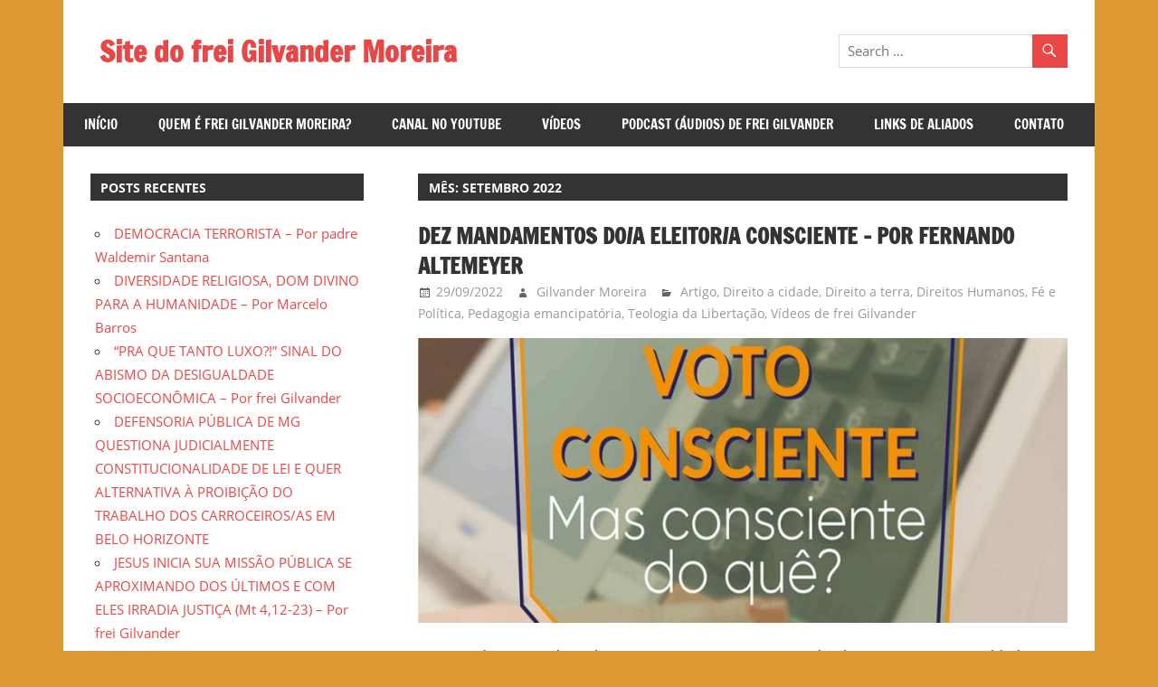

--- FILE ---
content_type: text/html; charset=UTF-8
request_url: http://gilvander.org.br/site/2022/09/
body_size: 113946
content:
<!DOCTYPE html>
<html lang="pt-BR">

<head>
<meta charset="UTF-8">
<meta name="viewport" content="width=device-width, initial-scale=1">
<link rel="profile" href="http://gmpg.org/xfn/11">
<link rel="pingback" href="http://gilvander.org.br/site/xmlrpc.php">

<title>setembro 2022 &#8211; Site do frei Gilvander Moreira</title>
<meta name='robots' content='max-image-preview:large' />
<link rel='dns-prefetch' href='//static.addtoany.com' />
<link rel='dns-prefetch' href='//s.w.org' />
<link rel="alternate" type="application/rss+xml" title="Feed para Site do frei Gilvander Moreira &raquo;" href="http://gilvander.org.br/site/feed/" />
<link rel="alternate" type="application/rss+xml" title="Feed de comentários para Site do frei Gilvander Moreira &raquo;" href="http://gilvander.org.br/site/comments/feed/" />
<script type="text/javascript">
window._wpemojiSettings = {"baseUrl":"https:\/\/s.w.org\/images\/core\/emoji\/13.1.0\/72x72\/","ext":".png","svgUrl":"https:\/\/s.w.org\/images\/core\/emoji\/13.1.0\/svg\/","svgExt":".svg","source":{"concatemoji":"http:\/\/gilvander.org.br\/site\/wp-includes\/js\/wp-emoji-release.min.js?ver=5.9.12"}};
/*! This file is auto-generated */
!function(e,a,t){var n,r,o,i=a.createElement("canvas"),p=i.getContext&&i.getContext("2d");function s(e,t){var a=String.fromCharCode;p.clearRect(0,0,i.width,i.height),p.fillText(a.apply(this,e),0,0);e=i.toDataURL();return p.clearRect(0,0,i.width,i.height),p.fillText(a.apply(this,t),0,0),e===i.toDataURL()}function c(e){var t=a.createElement("script");t.src=e,t.defer=t.type="text/javascript",a.getElementsByTagName("head")[0].appendChild(t)}for(o=Array("flag","emoji"),t.supports={everything:!0,everythingExceptFlag:!0},r=0;r<o.length;r++)t.supports[o[r]]=function(e){if(!p||!p.fillText)return!1;switch(p.textBaseline="top",p.font="600 32px Arial",e){case"flag":return s([127987,65039,8205,9895,65039],[127987,65039,8203,9895,65039])?!1:!s([55356,56826,55356,56819],[55356,56826,8203,55356,56819])&&!s([55356,57332,56128,56423,56128,56418,56128,56421,56128,56430,56128,56423,56128,56447],[55356,57332,8203,56128,56423,8203,56128,56418,8203,56128,56421,8203,56128,56430,8203,56128,56423,8203,56128,56447]);case"emoji":return!s([10084,65039,8205,55357,56613],[10084,65039,8203,55357,56613])}return!1}(o[r]),t.supports.everything=t.supports.everything&&t.supports[o[r]],"flag"!==o[r]&&(t.supports.everythingExceptFlag=t.supports.everythingExceptFlag&&t.supports[o[r]]);t.supports.everythingExceptFlag=t.supports.everythingExceptFlag&&!t.supports.flag,t.DOMReady=!1,t.readyCallback=function(){t.DOMReady=!0},t.supports.everything||(n=function(){t.readyCallback()},a.addEventListener?(a.addEventListener("DOMContentLoaded",n,!1),e.addEventListener("load",n,!1)):(e.attachEvent("onload",n),a.attachEvent("onreadystatechange",function(){"complete"===a.readyState&&t.readyCallback()})),(n=t.source||{}).concatemoji?c(n.concatemoji):n.wpemoji&&n.twemoji&&(c(n.twemoji),c(n.wpemoji)))}(window,document,window._wpemojiSettings);
</script>
<style type="text/css">
img.wp-smiley,
img.emoji {
	display: inline !important;
	border: none !important;
	box-shadow: none !important;
	height: 1em !important;
	width: 1em !important;
	margin: 0 0.07em !important;
	vertical-align: -0.1em !important;
	background: none !important;
	padding: 0 !important;
}
</style>
	<link rel='stylesheet' id='zeedynamic-custom-fonts-css'  href='http://gilvander.org.br/site/wp-content/themes/zeedynamic/assets/css/custom-fonts.css?ver=20180413' type='text/css' media='all' />
<link rel='stylesheet' id='wp-block-library-css'  href='http://gilvander.org.br/site/wp-includes/css/dist/block-library/style.min.css?ver=5.9.12' type='text/css' media='all' />
<style id='global-styles-inline-css' type='text/css'>
body{--wp--preset--color--black: #333333;--wp--preset--color--cyan-bluish-gray: #abb8c3;--wp--preset--color--white: #ffffff;--wp--preset--color--pale-pink: #f78da7;--wp--preset--color--vivid-red: #cf2e2e;--wp--preset--color--luminous-vivid-orange: #ff6900;--wp--preset--color--luminous-vivid-amber: #fcb900;--wp--preset--color--light-green-cyan: #7bdcb5;--wp--preset--color--vivid-green-cyan: #00d084;--wp--preset--color--pale-cyan-blue: #8ed1fc;--wp--preset--color--vivid-cyan-blue: #0693e3;--wp--preset--color--vivid-purple: #9b51e0;--wp--preset--color--primary: #e84747;--wp--preset--color--light-gray: #f0f0f0;--wp--preset--color--dark-gray: #777777;--wp--preset--gradient--vivid-cyan-blue-to-vivid-purple: linear-gradient(135deg,rgba(6,147,227,1) 0%,rgb(155,81,224) 100%);--wp--preset--gradient--light-green-cyan-to-vivid-green-cyan: linear-gradient(135deg,rgb(122,220,180) 0%,rgb(0,208,130) 100%);--wp--preset--gradient--luminous-vivid-amber-to-luminous-vivid-orange: linear-gradient(135deg,rgba(252,185,0,1) 0%,rgba(255,105,0,1) 100%);--wp--preset--gradient--luminous-vivid-orange-to-vivid-red: linear-gradient(135deg,rgba(255,105,0,1) 0%,rgb(207,46,46) 100%);--wp--preset--gradient--very-light-gray-to-cyan-bluish-gray: linear-gradient(135deg,rgb(238,238,238) 0%,rgb(169,184,195) 100%);--wp--preset--gradient--cool-to-warm-spectrum: linear-gradient(135deg,rgb(74,234,220) 0%,rgb(151,120,209) 20%,rgb(207,42,186) 40%,rgb(238,44,130) 60%,rgb(251,105,98) 80%,rgb(254,248,76) 100%);--wp--preset--gradient--blush-light-purple: linear-gradient(135deg,rgb(255,206,236) 0%,rgb(152,150,240) 100%);--wp--preset--gradient--blush-bordeaux: linear-gradient(135deg,rgb(254,205,165) 0%,rgb(254,45,45) 50%,rgb(107,0,62) 100%);--wp--preset--gradient--luminous-dusk: linear-gradient(135deg,rgb(255,203,112) 0%,rgb(199,81,192) 50%,rgb(65,88,208) 100%);--wp--preset--gradient--pale-ocean: linear-gradient(135deg,rgb(255,245,203) 0%,rgb(182,227,212) 50%,rgb(51,167,181) 100%);--wp--preset--gradient--electric-grass: linear-gradient(135deg,rgb(202,248,128) 0%,rgb(113,206,126) 100%);--wp--preset--gradient--midnight: linear-gradient(135deg,rgb(2,3,129) 0%,rgb(40,116,252) 100%);--wp--preset--duotone--dark-grayscale: url('#wp-duotone-dark-grayscale');--wp--preset--duotone--grayscale: url('#wp-duotone-grayscale');--wp--preset--duotone--purple-yellow: url('#wp-duotone-purple-yellow');--wp--preset--duotone--blue-red: url('#wp-duotone-blue-red');--wp--preset--duotone--midnight: url('#wp-duotone-midnight');--wp--preset--duotone--magenta-yellow: url('#wp-duotone-magenta-yellow');--wp--preset--duotone--purple-green: url('#wp-duotone-purple-green');--wp--preset--duotone--blue-orange: url('#wp-duotone-blue-orange');--wp--preset--font-size--small: 13px;--wp--preset--font-size--medium: 20px;--wp--preset--font-size--large: 36px;--wp--preset--font-size--x-large: 42px;}.has-black-color{color: var(--wp--preset--color--black) !important;}.has-cyan-bluish-gray-color{color: var(--wp--preset--color--cyan-bluish-gray) !important;}.has-white-color{color: var(--wp--preset--color--white) !important;}.has-pale-pink-color{color: var(--wp--preset--color--pale-pink) !important;}.has-vivid-red-color{color: var(--wp--preset--color--vivid-red) !important;}.has-luminous-vivid-orange-color{color: var(--wp--preset--color--luminous-vivid-orange) !important;}.has-luminous-vivid-amber-color{color: var(--wp--preset--color--luminous-vivid-amber) !important;}.has-light-green-cyan-color{color: var(--wp--preset--color--light-green-cyan) !important;}.has-vivid-green-cyan-color{color: var(--wp--preset--color--vivid-green-cyan) !important;}.has-pale-cyan-blue-color{color: var(--wp--preset--color--pale-cyan-blue) !important;}.has-vivid-cyan-blue-color{color: var(--wp--preset--color--vivid-cyan-blue) !important;}.has-vivid-purple-color{color: var(--wp--preset--color--vivid-purple) !important;}.has-black-background-color{background-color: var(--wp--preset--color--black) !important;}.has-cyan-bluish-gray-background-color{background-color: var(--wp--preset--color--cyan-bluish-gray) !important;}.has-white-background-color{background-color: var(--wp--preset--color--white) !important;}.has-pale-pink-background-color{background-color: var(--wp--preset--color--pale-pink) !important;}.has-vivid-red-background-color{background-color: var(--wp--preset--color--vivid-red) !important;}.has-luminous-vivid-orange-background-color{background-color: var(--wp--preset--color--luminous-vivid-orange) !important;}.has-luminous-vivid-amber-background-color{background-color: var(--wp--preset--color--luminous-vivid-amber) !important;}.has-light-green-cyan-background-color{background-color: var(--wp--preset--color--light-green-cyan) !important;}.has-vivid-green-cyan-background-color{background-color: var(--wp--preset--color--vivid-green-cyan) !important;}.has-pale-cyan-blue-background-color{background-color: var(--wp--preset--color--pale-cyan-blue) !important;}.has-vivid-cyan-blue-background-color{background-color: var(--wp--preset--color--vivid-cyan-blue) !important;}.has-vivid-purple-background-color{background-color: var(--wp--preset--color--vivid-purple) !important;}.has-black-border-color{border-color: var(--wp--preset--color--black) !important;}.has-cyan-bluish-gray-border-color{border-color: var(--wp--preset--color--cyan-bluish-gray) !important;}.has-white-border-color{border-color: var(--wp--preset--color--white) !important;}.has-pale-pink-border-color{border-color: var(--wp--preset--color--pale-pink) !important;}.has-vivid-red-border-color{border-color: var(--wp--preset--color--vivid-red) !important;}.has-luminous-vivid-orange-border-color{border-color: var(--wp--preset--color--luminous-vivid-orange) !important;}.has-luminous-vivid-amber-border-color{border-color: var(--wp--preset--color--luminous-vivid-amber) !important;}.has-light-green-cyan-border-color{border-color: var(--wp--preset--color--light-green-cyan) !important;}.has-vivid-green-cyan-border-color{border-color: var(--wp--preset--color--vivid-green-cyan) !important;}.has-pale-cyan-blue-border-color{border-color: var(--wp--preset--color--pale-cyan-blue) !important;}.has-vivid-cyan-blue-border-color{border-color: var(--wp--preset--color--vivid-cyan-blue) !important;}.has-vivid-purple-border-color{border-color: var(--wp--preset--color--vivid-purple) !important;}.has-vivid-cyan-blue-to-vivid-purple-gradient-background{background: var(--wp--preset--gradient--vivid-cyan-blue-to-vivid-purple) !important;}.has-light-green-cyan-to-vivid-green-cyan-gradient-background{background: var(--wp--preset--gradient--light-green-cyan-to-vivid-green-cyan) !important;}.has-luminous-vivid-amber-to-luminous-vivid-orange-gradient-background{background: var(--wp--preset--gradient--luminous-vivid-amber-to-luminous-vivid-orange) !important;}.has-luminous-vivid-orange-to-vivid-red-gradient-background{background: var(--wp--preset--gradient--luminous-vivid-orange-to-vivid-red) !important;}.has-very-light-gray-to-cyan-bluish-gray-gradient-background{background: var(--wp--preset--gradient--very-light-gray-to-cyan-bluish-gray) !important;}.has-cool-to-warm-spectrum-gradient-background{background: var(--wp--preset--gradient--cool-to-warm-spectrum) !important;}.has-blush-light-purple-gradient-background{background: var(--wp--preset--gradient--blush-light-purple) !important;}.has-blush-bordeaux-gradient-background{background: var(--wp--preset--gradient--blush-bordeaux) !important;}.has-luminous-dusk-gradient-background{background: var(--wp--preset--gradient--luminous-dusk) !important;}.has-pale-ocean-gradient-background{background: var(--wp--preset--gradient--pale-ocean) !important;}.has-electric-grass-gradient-background{background: var(--wp--preset--gradient--electric-grass) !important;}.has-midnight-gradient-background{background: var(--wp--preset--gradient--midnight) !important;}.has-small-font-size{font-size: var(--wp--preset--font-size--small) !important;}.has-medium-font-size{font-size: var(--wp--preset--font-size--medium) !important;}.has-large-font-size{font-size: var(--wp--preset--font-size--large) !important;}.has-x-large-font-size{font-size: var(--wp--preset--font-size--x-large) !important;}
</style>
<link rel='stylesheet' id='contact-form-7-css'  href='http://gilvander.org.br/site/wp-content/plugins/contact-form-7/includes/css/styles.css?ver=5.6.4' type='text/css' media='all' />
<link rel='stylesheet' id='zeedynamic-stylesheet-css'  href='http://gilvander.org.br/site/wp-content/themes/zeedynamic/style.css?ver=1.7.9' type='text/css' media='all' />
<style id='zeedynamic-stylesheet-inline-css' type='text/css'>
.site-description { position: absolute; clip: rect(1px, 1px, 1px, 1px); width: 1px; height: 1px; overflow: hidden; }
</style>
<link rel='stylesheet' id='genericons-css'  href='http://gilvander.org.br/site/wp-content/themes/zeedynamic/assets/genericons/genericons.css?ver=3.4.1' type='text/css' media='all' />
<link rel='stylesheet' id='zeedynamic-slider-css'  href='http://gilvander.org.br/site/wp-content/themes/zeedynamic/assets/css/flexslider.css?ver=20170421' type='text/css' media='all' />
<link rel='stylesheet' id='addtoany-css'  href='http://gilvander.org.br/site/wp-content/plugins/add-to-any/addtoany.min.css?ver=1.16' type='text/css' media='all' />
<link rel='stylesheet' id='__EPYT__style-css'  href='http://gilvander.org.br/site/wp-content/plugins/youtube-embed-plus/styles/ytprefs.min.css?ver=14.2.4' type='text/css' media='all' />
<style id='__EPYT__style-inline-css' type='text/css'>

                .epyt-gallery-thumb {
                        width: 33.333%;
                }
                
</style>
<script type='text/javascript' id='addtoany-core-js-before'>
window.a2a_config=window.a2a_config||{};a2a_config.callbacks=[];a2a_config.overlays=[];a2a_config.templates={};a2a_localize = {
	Share: "Share",
	Save: "Save",
	Subscribe: "Subscribe",
	Email: "Email",
	Bookmark: "Bookmark",
	ShowAll: "Show all",
	ShowLess: "Show less",
	FindServices: "Find service(s)",
	FindAnyServiceToAddTo: "Instantly find any service to add to",
	PoweredBy: "Powered by",
	ShareViaEmail: "Share via email",
	SubscribeViaEmail: "Subscribe via email",
	BookmarkInYourBrowser: "Bookmark in your browser",
	BookmarkInstructions: "Press Ctrl+D or \u2318+D to bookmark this page",
	AddToYourFavorites: "Add to your favorites",
	SendFromWebOrProgram: "Send from any email address or email program",
	EmailProgram: "Email program",
	More: "More&#8230;",
	ThanksForSharing: "Thanks for sharing!",
	ThanksForFollowing: "Thanks for following!"
};
</script>
<script type='text/javascript' defer src='https://static.addtoany.com/menu/page.js' id='addtoany-core-js'></script>
<script type='text/javascript' src='http://gilvander.org.br/site/wp-includes/js/jquery/jquery.min.js?ver=3.6.0' id='jquery-core-js'></script>
<script type='text/javascript' src='http://gilvander.org.br/site/wp-includes/js/jquery/jquery-migrate.min.js?ver=3.3.2' id='jquery-migrate-js'></script>
<script type='text/javascript' defer src='http://gilvander.org.br/site/wp-content/plugins/add-to-any/addtoany.min.js?ver=1.1' id='addtoany-jquery-js'></script>
<!--[if lt IE 9]>
<script type='text/javascript' src='http://gilvander.org.br/site/wp-content/themes/zeedynamic/assets/js/html5shiv.min.js?ver=3.7.3' id='html5shiv-js'></script>
<![endif]-->
<script type='text/javascript' id='zeedynamic-jquery-navigation-js-extra'>
/* <![CDATA[ */
var zeedynamic_menu_title = {"text":"Menu"};
/* ]]> */
</script>
<script type='text/javascript' src='http://gilvander.org.br/site/wp-content/themes/zeedynamic/assets/js/navigation.js?ver=20210324' id='zeedynamic-jquery-navigation-js'></script>
<script type='text/javascript' src='http://gilvander.org.br/site/wp-content/themes/zeedynamic/assets/js/jquery.flexslider-min.js?ver=2.6.0' id='jquery-flexslider-js'></script>
<script type='text/javascript' id='zeedynamic-slider-js-extra'>
/* <![CDATA[ */
var zeedynamic_slider_params = {"animation":"slide","speed":"7000"};
/* ]]> */
</script>
<script type='text/javascript' src='http://gilvander.org.br/site/wp-content/themes/zeedynamic/assets/js/slider.js?ver=20170421' id='zeedynamic-slider-js'></script>
<script type='text/javascript' id='__ytprefs__-js-extra'>
/* <![CDATA[ */
var _EPYT_ = {"ajaxurl":"http:\/\/gilvander.org.br\/site\/wp-admin\/admin-ajax.php","security":"5c478aed1b","gallery_scrolloffset":"20","eppathtoscripts":"http:\/\/gilvander.org.br\/site\/wp-content\/plugins\/youtube-embed-plus\/scripts\/","eppath":"http:\/\/gilvander.org.br\/site\/wp-content\/plugins\/youtube-embed-plus\/","epresponsiveselector":"[\"iframe.__youtube_prefs__\",\"iframe[src*='youtube.com']\",\"iframe[src*='youtube-nocookie.com']\",\"iframe[data-ep-src*='youtube.com']\",\"iframe[data-ep-src*='youtube-nocookie.com']\",\"iframe[data-ep-gallerysrc*='youtube.com']\"]","epdovol":"1","version":"14.2.4","evselector":"iframe.__youtube_prefs__[src], iframe[src*=\"youtube.com\/embed\/\"], iframe[src*=\"youtube-nocookie.com\/embed\/\"]","ajax_compat":"","maxres_facade":"eager","ytapi_load":"light","pause_others":"","stopMobileBuffer":"1","facade_mode":"","not_live_on_channel":""};
/* ]]> */
</script>
<script type='text/javascript' src='http://gilvander.org.br/site/wp-content/plugins/youtube-embed-plus/scripts/ytprefs.min.js?ver=14.2.4' id='__ytprefs__-js'></script>
<link rel="https://api.w.org/" href="http://gilvander.org.br/site/wp-json/" /><link rel="EditURI" type="application/rsd+xml" title="RSD" href="http://gilvander.org.br/site/xmlrpc.php?rsd" />
<link rel="wlwmanifest" type="application/wlwmanifest+xml" href="http://gilvander.org.br/site/wp-includes/wlwmanifest.xml" /> 
<meta name="generator" content="WordPress 5.9.12" />
<style type="text/css">.recentcomments a{display:inline !important;padding:0 !important;margin:0 !important;}</style><style type="text/css" id="custom-background-css">
body.custom-background { background-color: #dd9933; }
</style>
	</head>

<body class="archive date custom-background wp-embed-responsive sidebar-left">
<svg xmlns="http://www.w3.org/2000/svg" viewBox="0 0 0 0" width="0" height="0" focusable="false" role="none" style="visibility: hidden; position: absolute; left: -9999px; overflow: hidden;" ><defs><filter id="wp-duotone-dark-grayscale"><feColorMatrix color-interpolation-filters="sRGB" type="matrix" values=" .299 .587 .114 0 0 .299 .587 .114 0 0 .299 .587 .114 0 0 .299 .587 .114 0 0 " /><feComponentTransfer color-interpolation-filters="sRGB" ><feFuncR type="table" tableValues="0 0.49803921568627" /><feFuncG type="table" tableValues="0 0.49803921568627" /><feFuncB type="table" tableValues="0 0.49803921568627" /><feFuncA type="table" tableValues="1 1" /></feComponentTransfer><feComposite in2="SourceGraphic" operator="in" /></filter></defs></svg><svg xmlns="http://www.w3.org/2000/svg" viewBox="0 0 0 0" width="0" height="0" focusable="false" role="none" style="visibility: hidden; position: absolute; left: -9999px; overflow: hidden;" ><defs><filter id="wp-duotone-grayscale"><feColorMatrix color-interpolation-filters="sRGB" type="matrix" values=" .299 .587 .114 0 0 .299 .587 .114 0 0 .299 .587 .114 0 0 .299 .587 .114 0 0 " /><feComponentTransfer color-interpolation-filters="sRGB" ><feFuncR type="table" tableValues="0 1" /><feFuncG type="table" tableValues="0 1" /><feFuncB type="table" tableValues="0 1" /><feFuncA type="table" tableValues="1 1" /></feComponentTransfer><feComposite in2="SourceGraphic" operator="in" /></filter></defs></svg><svg xmlns="http://www.w3.org/2000/svg" viewBox="0 0 0 0" width="0" height="0" focusable="false" role="none" style="visibility: hidden; position: absolute; left: -9999px; overflow: hidden;" ><defs><filter id="wp-duotone-purple-yellow"><feColorMatrix color-interpolation-filters="sRGB" type="matrix" values=" .299 .587 .114 0 0 .299 .587 .114 0 0 .299 .587 .114 0 0 .299 .587 .114 0 0 " /><feComponentTransfer color-interpolation-filters="sRGB" ><feFuncR type="table" tableValues="0.54901960784314 0.98823529411765" /><feFuncG type="table" tableValues="0 1" /><feFuncB type="table" tableValues="0.71764705882353 0.25490196078431" /><feFuncA type="table" tableValues="1 1" /></feComponentTransfer><feComposite in2="SourceGraphic" operator="in" /></filter></defs></svg><svg xmlns="http://www.w3.org/2000/svg" viewBox="0 0 0 0" width="0" height="0" focusable="false" role="none" style="visibility: hidden; position: absolute; left: -9999px; overflow: hidden;" ><defs><filter id="wp-duotone-blue-red"><feColorMatrix color-interpolation-filters="sRGB" type="matrix" values=" .299 .587 .114 0 0 .299 .587 .114 0 0 .299 .587 .114 0 0 .299 .587 .114 0 0 " /><feComponentTransfer color-interpolation-filters="sRGB" ><feFuncR type="table" tableValues="0 1" /><feFuncG type="table" tableValues="0 0.27843137254902" /><feFuncB type="table" tableValues="0.5921568627451 0.27843137254902" /><feFuncA type="table" tableValues="1 1" /></feComponentTransfer><feComposite in2="SourceGraphic" operator="in" /></filter></defs></svg><svg xmlns="http://www.w3.org/2000/svg" viewBox="0 0 0 0" width="0" height="0" focusable="false" role="none" style="visibility: hidden; position: absolute; left: -9999px; overflow: hidden;" ><defs><filter id="wp-duotone-midnight"><feColorMatrix color-interpolation-filters="sRGB" type="matrix" values=" .299 .587 .114 0 0 .299 .587 .114 0 0 .299 .587 .114 0 0 .299 .587 .114 0 0 " /><feComponentTransfer color-interpolation-filters="sRGB" ><feFuncR type="table" tableValues="0 0" /><feFuncG type="table" tableValues="0 0.64705882352941" /><feFuncB type="table" tableValues="0 1" /><feFuncA type="table" tableValues="1 1" /></feComponentTransfer><feComposite in2="SourceGraphic" operator="in" /></filter></defs></svg><svg xmlns="http://www.w3.org/2000/svg" viewBox="0 0 0 0" width="0" height="0" focusable="false" role="none" style="visibility: hidden; position: absolute; left: -9999px; overflow: hidden;" ><defs><filter id="wp-duotone-magenta-yellow"><feColorMatrix color-interpolation-filters="sRGB" type="matrix" values=" .299 .587 .114 0 0 .299 .587 .114 0 0 .299 .587 .114 0 0 .299 .587 .114 0 0 " /><feComponentTransfer color-interpolation-filters="sRGB" ><feFuncR type="table" tableValues="0.78039215686275 1" /><feFuncG type="table" tableValues="0 0.94901960784314" /><feFuncB type="table" tableValues="0.35294117647059 0.47058823529412" /><feFuncA type="table" tableValues="1 1" /></feComponentTransfer><feComposite in2="SourceGraphic" operator="in" /></filter></defs></svg><svg xmlns="http://www.w3.org/2000/svg" viewBox="0 0 0 0" width="0" height="0" focusable="false" role="none" style="visibility: hidden; position: absolute; left: -9999px; overflow: hidden;" ><defs><filter id="wp-duotone-purple-green"><feColorMatrix color-interpolation-filters="sRGB" type="matrix" values=" .299 .587 .114 0 0 .299 .587 .114 0 0 .299 .587 .114 0 0 .299 .587 .114 0 0 " /><feComponentTransfer color-interpolation-filters="sRGB" ><feFuncR type="table" tableValues="0.65098039215686 0.40392156862745" /><feFuncG type="table" tableValues="0 1" /><feFuncB type="table" tableValues="0.44705882352941 0.4" /><feFuncA type="table" tableValues="1 1" /></feComponentTransfer><feComposite in2="SourceGraphic" operator="in" /></filter></defs></svg><svg xmlns="http://www.w3.org/2000/svg" viewBox="0 0 0 0" width="0" height="0" focusable="false" role="none" style="visibility: hidden; position: absolute; left: -9999px; overflow: hidden;" ><defs><filter id="wp-duotone-blue-orange"><feColorMatrix color-interpolation-filters="sRGB" type="matrix" values=" .299 .587 .114 0 0 .299 .587 .114 0 0 .299 .587 .114 0 0 .299 .587 .114 0 0 " /><feComponentTransfer color-interpolation-filters="sRGB" ><feFuncR type="table" tableValues="0.098039215686275 1" /><feFuncG type="table" tableValues="0 0.66274509803922" /><feFuncB type="table" tableValues="0.84705882352941 0.41960784313725" /><feFuncA type="table" tableValues="1 1" /></feComponentTransfer><feComposite in2="SourceGraphic" operator="in" /></filter></defs></svg>
	<div id="page" class="hfeed site">

		<a class="skip-link screen-reader-text" href="#content">Skip to content</a>

		
		<header id="masthead" class="site-header clearfix" role="banner">

			<div class="header-main container clearfix">

				<div id="logo" class="site-branding clearfix">

										
			<p class="site-title"><a href="http://gilvander.org.br/site/" rel="home">Site do frei Gilvander Moreira</a></p>

							
			<p class="site-description">Esse site de frei Gilvander divulga a atuação pastoral e a militância do frei e padre carmelita; bacharel e licenciado em Filosofia pela UFPR, bacharel em Teologia pelo ITESP/SP; mestre em Ciências Bíblicas pelo Pontifício Instituto Bíblico de Roma, Itália; doutorando em Educação pela FAE/UFMG; assessor da CPT, CEBI, SAB, PJR e de Movimentos Sociais Populares do Campo e Urbanos, em Minas Gerais; e-mail: gilvanderufmg@gmail.com  –www.gilvander.org.br – www.freigilvander.blogspot.com.br &#8211; www.twitter.com/gilvanderluis &#8211; facebook: Gilvander Moreira</p>

		
				</div><!-- .site-branding -->

				<div class="header-widgets clearfix">

					<aside id="search-4" class="header-widget widget_search">
<form role="search" method="get" class="search-form" action="http://gilvander.org.br/site/">
	<label>
		<span class="screen-reader-text">Search for:</span>
		<input type="search" class="search-field"
			placeholder="Search &hellip;"
			value="" name="s"
			title="Search for:" />
	</label>
	<button type="submit" class="search-submit">
		<span class="genericon-search"></span>
		<span class="screen-reader-text">Search</span>
	</button>
</form>
</aside>
				</div><!-- .header-widgets -->


			</div><!-- .header-main -->

			<div id="main-navigation-wrap" class="primary-navigation-wrap">

				<nav id="main-navigation" class="primary-navigation navigation clearfix" role="navigation">
					<ul id="menu-menu1" class="main-navigation-menu"><li id="menu-item-292" class="menu-item menu-item-type-custom menu-item-object-custom menu-item-home menu-item-292"><a href="http://gilvander.org.br/site/">Início</a></li>
<li id="menu-item-291" class="menu-item menu-item-type-post_type menu-item-object-page menu-item-291"><a href="http://gilvander.org.br/site/quem-e-frei-gilvander/">Quem é frei Gilvander Moreira?</a></li>
<li id="menu-item-554" class="menu-item menu-item-type-post_type menu-item-object-page menu-item-554"><a href="http://gilvander.org.br/site/videos/">Canal no YouTube</a></li>
<li id="menu-item-338" class="menu-item menu-item-type-taxonomy menu-item-object-category menu-item-338"><a href="http://gilvander.org.br/site/category/videos/videos-de-frei-gilvander/">Vídeos</a></li>
<li id="menu-item-4816" class="menu-item menu-item-type-taxonomy menu-item-object-category menu-item-4816"><a href="http://gilvander.org.br/site/category/audio-de-frei-gilvander/podcast/">Podcast (Áudios) de frei Gilvander</a></li>
<li id="menu-item-2442" class="menu-item menu-item-type-post_type menu-item-object-page menu-item-2442"><a href="http://gilvander.org.br/site/links-de-aliados/">Links de Aliados</a></li>
<li id="menu-item-304" class="menu-item menu-item-type-post_type menu-item-object-page menu-item-304"><a href="http://gilvander.org.br/site/contato/">Contato</a></li>
</ul>				</nav><!-- #main-navigation -->

			</div>

		</header><!-- #masthead -->

		
		<div id="content" class="site-content container clearfix">

			
	<section id="primary" class="content-area">
		<main id="main" class="site-main" role="main">

		
			<header class="page-header">
				<h1 class="archive-title">Mês: <span>setembro 2022</span></h1>			</header><!-- .page-header -->

			
			
<article id="post-11528" class="post-11528 post type-post status-publish format-standard has-post-thumbnail hentry category-artigo category-direito-a-cidade category-direito-a-terra category-direitos-humanos category-fe-e-politica category-pedagogia-emancipatoria category-teologia-da-libertacao category-videos-de-frei-gilvander">

	<header class="entry-header">

		<h2 class="entry-title"><a href="http://gilvander.org.br/site/dez-mandamentos-do-a-eleitor-a-consciente-por-fernando-altemeyer/" rel="bookmark">Dez mandamentos do/a eleitor/a consciente – Por Fernando Altemeyer</a></h2>
		<div class="entry-meta"><span class="meta-date"><a href="http://gilvander.org.br/site/dez-mandamentos-do-a-eleitor-a-consciente-por-fernando-altemeyer/" title="17:33" rel="bookmark"><time class="entry-date published updated" datetime="2022-09-29T17:33:09-03:00">29/09/2022</time></a></span><span class="meta-author"> <span class="author vcard"><a class="url fn n" href="http://gilvander.org.br/site/author/gilvander/" title="View all posts by Gilvander Moreira" rel="author">Gilvander Moreira</a></span></span><span class="meta-category"> <a href="http://gilvander.org.br/site/category/artigo/" rel="category tag">Artigo</a>, <a href="http://gilvander.org.br/site/category/direito-a-cidade/" rel="category tag">Direito a cidade</a>, <a href="http://gilvander.org.br/site/category/direito-a-terra/" rel="category tag">Direito a terra</a>, <a href="http://gilvander.org.br/site/category/direitos-humanos/" rel="category tag">Direitos Humanos</a>, <a href="http://gilvander.org.br/site/category/fe-e-politica/" rel="category tag">Fé e Política</a>, <a href="http://gilvander.org.br/site/category/pedagogia-emancipatoria/" rel="category tag">Pedagogia emancipatória</a>, <a href="http://gilvander.org.br/site/category/teologia-da-libertacao/" rel="category tag">Teologia da Libertação</a>, <a href="http://gilvander.org.br/site/category/videos/videos-de-frei-gilvander/" rel="category tag">Vídeos de frei Gilvander</a></span></div>
	</header><!-- .entry-header -->

	
			<a href="http://gilvander.org.br/site/dez-mandamentos-do-a-eleitor-a-consciente-por-fernando-altemeyer/" rel="bookmark">
				<img width="820" height="360" src="http://gilvander.org.br/site/wp-content/uploads/2022/09/Voto-consciente-820x360.jpg" class="attachment-post-thumbnail size-post-thumbnail wp-post-image" alt="" />			</a>

		
	<div class="entry-content clearfix">

		<p>Dez mandamentos do/a eleitor/a consciente – Por Fernando Altemeyer 1. Gato escaldado tem medo de água fria. Conheça o passado e a biografia do/a candidato/a e a trajetória do Partido na defesa das causas populares,</p>
<div class="addtoany_share_save_container addtoany_content addtoany_content_bottom"><div class="a2a_kit a2a_kit_size_32 addtoany_list" data-a2a-url="http://gilvander.org.br/site/dez-mandamentos-do-a-eleitor-a-consciente-por-fernando-altemeyer/" data-a2a-title="Dez mandamentos do/a eleitor/a consciente – Por Fernando Altemeyer"><a class="a2a_button_facebook" href="https://www.addtoany.com/add_to/facebook?linkurl=http%3A%2F%2Fgilvander.org.br%2Fsite%2Fdez-mandamentos-do-a-eleitor-a-consciente-por-fernando-altemeyer%2F&amp;linkname=Dez%20mandamentos%20do%2Fa%20eleitor%2Fa%20consciente%20%E2%80%93%20Por%20Fernando%20Altemeyer" title="Facebook" rel="nofollow noopener" target="_blank"></a><a class="a2a_button_twitter" href="https://www.addtoany.com/add_to/twitter?linkurl=http%3A%2F%2Fgilvander.org.br%2Fsite%2Fdez-mandamentos-do-a-eleitor-a-consciente-por-fernando-altemeyer%2F&amp;linkname=Dez%20mandamentos%20do%2Fa%20eleitor%2Fa%20consciente%20%E2%80%93%20Por%20Fernando%20Altemeyer" title="Twitter" rel="nofollow noopener" target="_blank"></a><a class="a2a_button_sms" href="https://www.addtoany.com/add_to/sms?linkurl=http%3A%2F%2Fgilvander.org.br%2Fsite%2Fdez-mandamentos-do-a-eleitor-a-consciente-por-fernando-altemeyer%2F&amp;linkname=Dez%20mandamentos%20do%2Fa%20eleitor%2Fa%20consciente%20%E2%80%93%20Por%20Fernando%20Altemeyer" title="Message" rel="nofollow noopener" target="_blank"></a><a class="a2a_button_telegram" href="https://www.addtoany.com/add_to/telegram?linkurl=http%3A%2F%2Fgilvander.org.br%2Fsite%2Fdez-mandamentos-do-a-eleitor-a-consciente-por-fernando-altemeyer%2F&amp;linkname=Dez%20mandamentos%20do%2Fa%20eleitor%2Fa%20consciente%20%E2%80%93%20Por%20Fernando%20Altemeyer" title="Telegram" rel="nofollow noopener" target="_blank"></a><a class="a2a_button_skype" href="https://www.addtoany.com/add_to/skype?linkurl=http%3A%2F%2Fgilvander.org.br%2Fsite%2Fdez-mandamentos-do-a-eleitor-a-consciente-por-fernando-altemeyer%2F&amp;linkname=Dez%20mandamentos%20do%2Fa%20eleitor%2Fa%20consciente%20%E2%80%93%20Por%20Fernando%20Altemeyer" title="Skype" rel="nofollow noopener" target="_blank"></a><a class="a2a_button_whatsapp" href="https://www.addtoany.com/add_to/whatsapp?linkurl=http%3A%2F%2Fgilvander.org.br%2Fsite%2Fdez-mandamentos-do-a-eleitor-a-consciente-por-fernando-altemeyer%2F&amp;linkname=Dez%20mandamentos%20do%2Fa%20eleitor%2Fa%20consciente%20%E2%80%93%20Por%20Fernando%20Altemeyer" title="WhatsApp" rel="nofollow noopener" target="_blank"></a><a class="a2a_dd addtoany_share_save addtoany_share" href="https://www.addtoany.com/share"></a></div></div>
		<a href="http://gilvander.org.br/site/dez-mandamentos-do-a-eleitor-a-consciente-por-fernando-altemeyer/" class="more-link">Read more</a>

		
	</div><!-- .entry-content -->

</article>

<article id="post-11524" class="post-11524 post type-post status-publish format-standard has-post-thumbnail hentry category-artigo category-destaque category-direito-a-agua category-direito-a-cidade category-direito-a-cultura-popular category-direito-a-memoria category-direito-a-saude category-direito-a-terra category-direitos-das-mulheres category-direitos-humanos category-fe-e-politica category-luta-pela-terra-e-reforma-agraria category-meio-ambiente category-movimentos-sociais-populares category-pedagogia-emancipatoria category-teologia-da-libertacao category-videos-de-frei-gilvander">

	<header class="entry-header">

		<h2 class="entry-title"><a href="http://gilvander.org.br/site/uso-abusivo-da-religiao-nas-eleicoes-por-frei-gilvander/" rel="bookmark">Uso abusivo da religião nas eleições. Por Frei Gilvander</a></h2>
		<div class="entry-meta"><span class="meta-date"><a href="http://gilvander.org.br/site/uso-abusivo-da-religiao-nas-eleicoes-por-frei-gilvander/" title="11:25" rel="bookmark"><time class="entry-date published updated" datetime="2022-09-27T11:25:56-03:00">27/09/2022</time></a></span><span class="meta-author"> <span class="author vcard"><a class="url fn n" href="http://gilvander.org.br/site/author/gilvander/" title="View all posts by Gilvander Moreira" rel="author">Gilvander Moreira</a></span></span><span class="meta-category"> <a href="http://gilvander.org.br/site/category/artigo/" rel="category tag">Artigo</a>, <a href="http://gilvander.org.br/site/category/destaque/" rel="category tag">Destaque</a>, <a href="http://gilvander.org.br/site/category/direito-a-agua/" rel="category tag">Direito a água</a>, <a href="http://gilvander.org.br/site/category/direito-a-cidade/" rel="category tag">Direito a cidade</a>, <a href="http://gilvander.org.br/site/category/direito-a-cultura-popular/" rel="category tag">Direito a Cultura Popular</a>, <a href="http://gilvander.org.br/site/category/direito-a-memoria/" rel="category tag">Direito à Memória</a>, <a href="http://gilvander.org.br/site/category/direito-a-saude/" rel="category tag">Direito a saúde</a>, <a href="http://gilvander.org.br/site/category/direito-a-terra/" rel="category tag">Direito a terra</a>, <a href="http://gilvander.org.br/site/category/direitos-das-mulheres/" rel="category tag">Direitos das mulheres</a>, <a href="http://gilvander.org.br/site/category/direitos-humanos/" rel="category tag">Direitos Humanos</a>, <a href="http://gilvander.org.br/site/category/fe-e-politica/" rel="category tag">Fé e Política</a>, <a href="http://gilvander.org.br/site/category/luta-pela-terra-e-reforma-agraria/" rel="category tag">Luta pela terra e Reforma Agrária</a>, <a href="http://gilvander.org.br/site/category/meio-ambiente/" rel="category tag">Meio Ambiente</a>, <a href="http://gilvander.org.br/site/category/movimentos-sociais-populares/" rel="category tag">Movimentos Sociais Populares</a>, <a href="http://gilvander.org.br/site/category/pedagogia-emancipatoria/" rel="category tag">Pedagogia emancipatória</a>, <a href="http://gilvander.org.br/site/category/teologia-da-libertacao/" rel="category tag">Teologia da Libertação</a>, <a href="http://gilvander.org.br/site/category/videos/videos-de-frei-gilvander/" rel="category tag">Vídeos de frei Gilvander</a></span></div>
	</header><!-- .entry-header -->

	
			<a href="http://gilvander.org.br/site/uso-abusivo-da-religiao-nas-eleicoes-por-frei-gilvander/" rel="bookmark">
				<img width="820" height="360" src="http://gilvander.org.br/site/wp-content/uploads/2022/09/WhatsApp-Image-2022-09-26-at-21.18.45-820x360.jpeg" class="attachment-post-thumbnail size-post-thumbnail wp-post-image" alt="" loading="lazy" />			</a>

		
	<div class="entry-content clearfix">

		<p>Uso abusivo da religião nas eleições. Por Frei Gilvander Moreira[1] As eleições no Brasil em outubro de 2022 coincidem com os 100 anos da irrupção do fascismo no mundo, especialmente na Itália, iniciado com a</p>
<div class="addtoany_share_save_container addtoany_content addtoany_content_bottom"><div class="a2a_kit a2a_kit_size_32 addtoany_list" data-a2a-url="http://gilvander.org.br/site/uso-abusivo-da-religiao-nas-eleicoes-por-frei-gilvander/" data-a2a-title="Uso abusivo da religião nas eleições. Por Frei Gilvander"><a class="a2a_button_facebook" href="https://www.addtoany.com/add_to/facebook?linkurl=http%3A%2F%2Fgilvander.org.br%2Fsite%2Fuso-abusivo-da-religiao-nas-eleicoes-por-frei-gilvander%2F&amp;linkname=Uso%20abusivo%20da%20religi%C3%A3o%20nas%20elei%C3%A7%C3%B5es.%20Por%20Frei%20Gilvander" title="Facebook" rel="nofollow noopener" target="_blank"></a><a class="a2a_button_twitter" href="https://www.addtoany.com/add_to/twitter?linkurl=http%3A%2F%2Fgilvander.org.br%2Fsite%2Fuso-abusivo-da-religiao-nas-eleicoes-por-frei-gilvander%2F&amp;linkname=Uso%20abusivo%20da%20religi%C3%A3o%20nas%20elei%C3%A7%C3%B5es.%20Por%20Frei%20Gilvander" title="Twitter" rel="nofollow noopener" target="_blank"></a><a class="a2a_button_sms" href="https://www.addtoany.com/add_to/sms?linkurl=http%3A%2F%2Fgilvander.org.br%2Fsite%2Fuso-abusivo-da-religiao-nas-eleicoes-por-frei-gilvander%2F&amp;linkname=Uso%20abusivo%20da%20religi%C3%A3o%20nas%20elei%C3%A7%C3%B5es.%20Por%20Frei%20Gilvander" title="Message" rel="nofollow noopener" target="_blank"></a><a class="a2a_button_telegram" href="https://www.addtoany.com/add_to/telegram?linkurl=http%3A%2F%2Fgilvander.org.br%2Fsite%2Fuso-abusivo-da-religiao-nas-eleicoes-por-frei-gilvander%2F&amp;linkname=Uso%20abusivo%20da%20religi%C3%A3o%20nas%20elei%C3%A7%C3%B5es.%20Por%20Frei%20Gilvander" title="Telegram" rel="nofollow noopener" target="_blank"></a><a class="a2a_button_skype" href="https://www.addtoany.com/add_to/skype?linkurl=http%3A%2F%2Fgilvander.org.br%2Fsite%2Fuso-abusivo-da-religiao-nas-eleicoes-por-frei-gilvander%2F&amp;linkname=Uso%20abusivo%20da%20religi%C3%A3o%20nas%20elei%C3%A7%C3%B5es.%20Por%20Frei%20Gilvander" title="Skype" rel="nofollow noopener" target="_blank"></a><a class="a2a_button_whatsapp" href="https://www.addtoany.com/add_to/whatsapp?linkurl=http%3A%2F%2Fgilvander.org.br%2Fsite%2Fuso-abusivo-da-religiao-nas-eleicoes-por-frei-gilvander%2F&amp;linkname=Uso%20abusivo%20da%20religi%C3%A3o%20nas%20elei%C3%A7%C3%B5es.%20Por%20Frei%20Gilvander" title="WhatsApp" rel="nofollow noopener" target="_blank"></a><a class="a2a_dd addtoany_share_save addtoany_share" href="https://www.addtoany.com/share"></a></div></div>
		<a href="http://gilvander.org.br/site/uso-abusivo-da-religiao-nas-eleicoes-por-frei-gilvander/" class="more-link">Read more</a>

		
	</div><!-- .entry-content -->

</article>

<article id="post-11514" class="post-11514 post type-post status-publish format-standard has-post-thumbnail hentry category-audio-de-frei-gilvander category-cebs-comunidades-eclesiais-de-base category-destaque category-direitos-humanos category-entrevista category-fe-e-politica category-movimentos-sociais-populares category-pedagogia-emancipatoria category-podcast category-teologia-da-libertacao category-videos category-videos-de-frei-gilvander">

	<header class="entry-header">

		<h2 class="entry-title"><a href="http://gilvander.org.br/site/o-uso-indevido-da-religiao-na-politica-audio-por-frei-gilvander/" rel="bookmark">O uso indevido da religião na política (Áudio) &#8211; Por frei Gilvander</a></h2>
		<div class="entry-meta"><span class="meta-date"><a href="http://gilvander.org.br/site/o-uso-indevido-da-religiao-na-politica-audio-por-frei-gilvander/" title="13:57" rel="bookmark"><time class="entry-date published updated" datetime="2022-09-25T13:57:37-03:00">25/09/2022</time></a></span><span class="meta-author"> <span class="author vcard"><a class="url fn n" href="http://gilvander.org.br/site/author/gilvander/" title="View all posts by Gilvander Moreira" rel="author">Gilvander Moreira</a></span></span><span class="meta-category"> <a href="http://gilvander.org.br/site/category/audio-de-frei-gilvander/" rel="category tag">Áudio de frei Gilvander</a>, <a href="http://gilvander.org.br/site/category/cebs-comunidades-eclesiais-de-base/" rel="category tag">CEBs - Comunidades Eclesiais de Base</a>, <a href="http://gilvander.org.br/site/category/destaque/" rel="category tag">Destaque</a>, <a href="http://gilvander.org.br/site/category/direitos-humanos/" rel="category tag">Direitos Humanos</a>, <a href="http://gilvander.org.br/site/category/entrevista/" rel="category tag">Entrevista</a>, <a href="http://gilvander.org.br/site/category/fe-e-politica/" rel="category tag">Fé e Política</a>, <a href="http://gilvander.org.br/site/category/movimentos-sociais-populares/" rel="category tag">Movimentos Sociais Populares</a>, <a href="http://gilvander.org.br/site/category/pedagogia-emancipatoria/" rel="category tag">Pedagogia emancipatória</a>, <a href="http://gilvander.org.br/site/category/audio-de-frei-gilvander/podcast/" rel="category tag">Podcast (Áudios) de frei Gilvander</a>, <a href="http://gilvander.org.br/site/category/teologia-da-libertacao/" rel="category tag">Teologia da Libertação</a>, <a href="http://gilvander.org.br/site/category/videos/" rel="category tag">Vídeos</a>, <a href="http://gilvander.org.br/site/category/videos/videos-de-frei-gilvander/" rel="category tag">Vídeos de frei Gilvander</a></span></div>
	</header><!-- .entry-header -->

	
			<a href="http://gilvander.org.br/site/o-uso-indevido-da-religiao-na-politica-audio-por-frei-gilvander/" rel="bookmark">
				<img width="820" height="360" src="http://gilvander.org.br/site/wp-content/uploads/2022/09/Parem-de-nos-matar-820x360.jpg" class="attachment-post-thumbnail size-post-thumbnail wp-post-image" alt="" loading="lazy" />			</a>

		
	<div class="entry-content clearfix">

		<p>Frei Gilvander participou, no sábado, 24/9/2022, do Programa Prosa Boa &#8211; Fé e Cidadania, na Rádio Única FM 92,5, de Paracatu, MG. Um Programa da Cáritas Diocesana de Paracatu, apresentado por Silvando Avelar. O Programa</p>
<div class="addtoany_share_save_container addtoany_content addtoany_content_bottom"><div class="a2a_kit a2a_kit_size_32 addtoany_list" data-a2a-url="http://gilvander.org.br/site/o-uso-indevido-da-religiao-na-politica-audio-por-frei-gilvander/" data-a2a-title="O uso indevido da religião na política (Áudio) – Por frei Gilvander"><a class="a2a_button_facebook" href="https://www.addtoany.com/add_to/facebook?linkurl=http%3A%2F%2Fgilvander.org.br%2Fsite%2Fo-uso-indevido-da-religiao-na-politica-audio-por-frei-gilvander%2F&amp;linkname=O%20uso%20indevido%20da%20religi%C3%A3o%20na%20pol%C3%ADtica%20%28%C3%81udio%29%20%E2%80%93%20Por%20frei%20Gilvander" title="Facebook" rel="nofollow noopener" target="_blank"></a><a class="a2a_button_twitter" href="https://www.addtoany.com/add_to/twitter?linkurl=http%3A%2F%2Fgilvander.org.br%2Fsite%2Fo-uso-indevido-da-religiao-na-politica-audio-por-frei-gilvander%2F&amp;linkname=O%20uso%20indevido%20da%20religi%C3%A3o%20na%20pol%C3%ADtica%20%28%C3%81udio%29%20%E2%80%93%20Por%20frei%20Gilvander" title="Twitter" rel="nofollow noopener" target="_blank"></a><a class="a2a_button_sms" href="https://www.addtoany.com/add_to/sms?linkurl=http%3A%2F%2Fgilvander.org.br%2Fsite%2Fo-uso-indevido-da-religiao-na-politica-audio-por-frei-gilvander%2F&amp;linkname=O%20uso%20indevido%20da%20religi%C3%A3o%20na%20pol%C3%ADtica%20%28%C3%81udio%29%20%E2%80%93%20Por%20frei%20Gilvander" title="Message" rel="nofollow noopener" target="_blank"></a><a class="a2a_button_telegram" href="https://www.addtoany.com/add_to/telegram?linkurl=http%3A%2F%2Fgilvander.org.br%2Fsite%2Fo-uso-indevido-da-religiao-na-politica-audio-por-frei-gilvander%2F&amp;linkname=O%20uso%20indevido%20da%20religi%C3%A3o%20na%20pol%C3%ADtica%20%28%C3%81udio%29%20%E2%80%93%20Por%20frei%20Gilvander" title="Telegram" rel="nofollow noopener" target="_blank"></a><a class="a2a_button_skype" href="https://www.addtoany.com/add_to/skype?linkurl=http%3A%2F%2Fgilvander.org.br%2Fsite%2Fo-uso-indevido-da-religiao-na-politica-audio-por-frei-gilvander%2F&amp;linkname=O%20uso%20indevido%20da%20religi%C3%A3o%20na%20pol%C3%ADtica%20%28%C3%81udio%29%20%E2%80%93%20Por%20frei%20Gilvander" title="Skype" rel="nofollow noopener" target="_blank"></a><a class="a2a_button_whatsapp" href="https://www.addtoany.com/add_to/whatsapp?linkurl=http%3A%2F%2Fgilvander.org.br%2Fsite%2Fo-uso-indevido-da-religiao-na-politica-audio-por-frei-gilvander%2F&amp;linkname=O%20uso%20indevido%20da%20religi%C3%A3o%20na%20pol%C3%ADtica%20%28%C3%81udio%29%20%E2%80%93%20Por%20frei%20Gilvander" title="WhatsApp" rel="nofollow noopener" target="_blank"></a><a class="a2a_dd addtoany_share_save addtoany_share" href="https://www.addtoany.com/share"></a></div></div>
		<a href="http://gilvander.org.br/site/o-uso-indevido-da-religiao-na-politica-audio-por-frei-gilvander/" class="more-link">Read more</a>

		
	</div><!-- .entry-content -->

</article>

<article id="post-11509" class="post-11509 post type-post status-publish format-standard has-post-thumbnail hentry category-artigo category-direito-a-agua category-direito-a-cidade category-direito-a-cultura-popular category-direito-a-memoria category-direito-a-saude category-direito-a-terra category-direitos-das-mulheres category-direitos-dos-ciganos category-direitos-dos-povos-indigenas category-direitos-dos-quilombolas category-direitos-humanos category-fe-e-politica category-luta-pela-moradia category-luta-pela-terra-e-reforma-agraria category-meio-ambiente category-pedagogia-emancipatoria category-teologia-da-libertacao category-videos-de-frei-gilvander">

	<header class="entry-header">

		<h2 class="entry-title"><a href="http://gilvander.org.br/site/nao-vote-em-mercenarios-da-fe-por-frei-gilvander/" rel="bookmark">Não vote em mercenários da fé. Por Frei Gilvander</a></h2>
		<div class="entry-meta"><span class="meta-date"><a href="http://gilvander.org.br/site/nao-vote-em-mercenarios-da-fe-por-frei-gilvander/" title="13:00" rel="bookmark"><time class="entry-date published updated" datetime="2022-09-20T13:00:35-03:00">20/09/2022</time></a></span><span class="meta-author"> <span class="author vcard"><a class="url fn n" href="http://gilvander.org.br/site/author/gilvander/" title="View all posts by Gilvander Moreira" rel="author">Gilvander Moreira</a></span></span><span class="meta-category"> <a href="http://gilvander.org.br/site/category/artigo/" rel="category tag">Artigo</a>, <a href="http://gilvander.org.br/site/category/direito-a-agua/" rel="category tag">Direito a água</a>, <a href="http://gilvander.org.br/site/category/direito-a-cidade/" rel="category tag">Direito a cidade</a>, <a href="http://gilvander.org.br/site/category/direito-a-cultura-popular/" rel="category tag">Direito a Cultura Popular</a>, <a href="http://gilvander.org.br/site/category/direito-a-memoria/" rel="category tag">Direito à Memória</a>, <a href="http://gilvander.org.br/site/category/direito-a-saude/" rel="category tag">Direito a saúde</a>, <a href="http://gilvander.org.br/site/category/direito-a-terra/" rel="category tag">Direito a terra</a>, <a href="http://gilvander.org.br/site/category/direitos-das-mulheres/" rel="category tag">Direitos das mulheres</a>, <a href="http://gilvander.org.br/site/category/direitos-dos-ciganos/" rel="category tag">Direitos dos Ciganos</a>, <a href="http://gilvander.org.br/site/category/direitos-dos-povos-indigenas/" rel="category tag">Direitos dos Povos Indígenas</a>, <a href="http://gilvander.org.br/site/category/direitos-dos-quilombolas/" rel="category tag">Direitos dos Quilombolas</a>, <a href="http://gilvander.org.br/site/category/direitos-humanos/" rel="category tag">Direitos Humanos</a>, <a href="http://gilvander.org.br/site/category/fe-e-politica/" rel="category tag">Fé e Política</a>, <a href="http://gilvander.org.br/site/category/luta-pela-moradia/" rel="category tag">Luta pela moradia</a>, <a href="http://gilvander.org.br/site/category/luta-pela-terra-e-reforma-agraria/" rel="category tag">Luta pela terra e Reforma Agrária</a>, <a href="http://gilvander.org.br/site/category/meio-ambiente/" rel="category tag">Meio Ambiente</a>, <a href="http://gilvander.org.br/site/category/pedagogia-emancipatoria/" rel="category tag">Pedagogia emancipatória</a>, <a href="http://gilvander.org.br/site/category/teologia-da-libertacao/" rel="category tag">Teologia da Libertação</a>, <a href="http://gilvander.org.br/site/category/videos/videos-de-frei-gilvander/" rel="category tag">Vídeos de frei Gilvander</a></span></div>
	</header><!-- .entry-header -->

	
			<a href="http://gilvander.org.br/site/nao-vote-em-mercenarios-da-fe-por-frei-gilvander/" rel="bookmark">
				<img width="401" height="360" src="http://gilvander.org.br/site/wp-content/uploads/2022/09/20201111-201111_voto-tem-consequencia-401x360.jpg" class="attachment-post-thumbnail size-post-thumbnail wp-post-image" alt="" loading="lazy" />			</a>

		
	<div class="entry-content clearfix">

		<p>Não vote em mercenários da fé. Por Frei Gilvander Moreira[1] Na atual legislatura do Congresso Nacional, na Câmara Federal e no Senado, existem mais de 100 deputados ou senadores que são pastores, a maioria dos</p>
<div class="addtoany_share_save_container addtoany_content addtoany_content_bottom"><div class="a2a_kit a2a_kit_size_32 addtoany_list" data-a2a-url="http://gilvander.org.br/site/nao-vote-em-mercenarios-da-fe-por-frei-gilvander/" data-a2a-title="Não vote em mercenários da fé. Por Frei Gilvander"><a class="a2a_button_facebook" href="https://www.addtoany.com/add_to/facebook?linkurl=http%3A%2F%2Fgilvander.org.br%2Fsite%2Fnao-vote-em-mercenarios-da-fe-por-frei-gilvander%2F&amp;linkname=N%C3%A3o%20vote%20em%20mercen%C3%A1rios%20da%20f%C3%A9.%20Por%20Frei%20Gilvander" title="Facebook" rel="nofollow noopener" target="_blank"></a><a class="a2a_button_twitter" href="https://www.addtoany.com/add_to/twitter?linkurl=http%3A%2F%2Fgilvander.org.br%2Fsite%2Fnao-vote-em-mercenarios-da-fe-por-frei-gilvander%2F&amp;linkname=N%C3%A3o%20vote%20em%20mercen%C3%A1rios%20da%20f%C3%A9.%20Por%20Frei%20Gilvander" title="Twitter" rel="nofollow noopener" target="_blank"></a><a class="a2a_button_sms" href="https://www.addtoany.com/add_to/sms?linkurl=http%3A%2F%2Fgilvander.org.br%2Fsite%2Fnao-vote-em-mercenarios-da-fe-por-frei-gilvander%2F&amp;linkname=N%C3%A3o%20vote%20em%20mercen%C3%A1rios%20da%20f%C3%A9.%20Por%20Frei%20Gilvander" title="Message" rel="nofollow noopener" target="_blank"></a><a class="a2a_button_telegram" href="https://www.addtoany.com/add_to/telegram?linkurl=http%3A%2F%2Fgilvander.org.br%2Fsite%2Fnao-vote-em-mercenarios-da-fe-por-frei-gilvander%2F&amp;linkname=N%C3%A3o%20vote%20em%20mercen%C3%A1rios%20da%20f%C3%A9.%20Por%20Frei%20Gilvander" title="Telegram" rel="nofollow noopener" target="_blank"></a><a class="a2a_button_skype" href="https://www.addtoany.com/add_to/skype?linkurl=http%3A%2F%2Fgilvander.org.br%2Fsite%2Fnao-vote-em-mercenarios-da-fe-por-frei-gilvander%2F&amp;linkname=N%C3%A3o%20vote%20em%20mercen%C3%A1rios%20da%20f%C3%A9.%20Por%20Frei%20Gilvander" title="Skype" rel="nofollow noopener" target="_blank"></a><a class="a2a_button_whatsapp" href="https://www.addtoany.com/add_to/whatsapp?linkurl=http%3A%2F%2Fgilvander.org.br%2Fsite%2Fnao-vote-em-mercenarios-da-fe-por-frei-gilvander%2F&amp;linkname=N%C3%A3o%20vote%20em%20mercen%C3%A1rios%20da%20f%C3%A9.%20Por%20Frei%20Gilvander" title="WhatsApp" rel="nofollow noopener" target="_blank"></a><a class="a2a_dd addtoany_share_save addtoany_share" href="https://www.addtoany.com/share"></a></div></div>
		<a href="http://gilvander.org.br/site/nao-vote-em-mercenarios-da-fe-por-frei-gilvander/" class="more-link">Read more</a>

		
	</div><!-- .entry-content -->

</article>

<article id="post-11506" class="post-11506 post type-post status-publish format-standard has-post-thumbnail hentry category-artigo category-direito-a-agua category-direito-a-cidade category-direito-a-cultura-popular category-direito-a-memoria category-direito-a-saude category-direito-a-terra category-direitos-das-mulheres category-direitos-dos-carroceiros category-direitos-dos-ciganos category-direitos-dos-povos-indigenas category-direitos-dos-quilombolas category-direitos-humanos category-meio-ambiente category-movimentos-sociais-populares category-pedagogia-emancipatoria category-videos-de-frei-gilvander">

	<header class="entry-header">

		<h2 class="entry-title"><a href="http://gilvander.org.br/site/escandalo-empresa-alvo-de-acoes-judiciais-na-italia-ganha-leilao-do-rodoanel-de-zema-e-vale-s-a-na-rmbh-por-que/" rel="bookmark">Escândalo: Empresa alvo de ações judiciais na Itália ganha leilão do Rodoanel de Zema e Vale S/A na RMBH. Por quê?</a></h2>
		<div class="entry-meta"><span class="meta-date"><a href="http://gilvander.org.br/site/escandalo-empresa-alvo-de-acoes-judiciais-na-italia-ganha-leilao-do-rodoanel-de-zema-e-vale-s-a-na-rmbh-por-que/" title="08:16" rel="bookmark"><time class="entry-date published updated" datetime="2022-09-16T08:16:05-03:00">16/09/2022</time></a></span><span class="meta-author"> <span class="author vcard"><a class="url fn n" href="http://gilvander.org.br/site/author/gilvander/" title="View all posts by Gilvander Moreira" rel="author">Gilvander Moreira</a></span></span><span class="meta-category"> <a href="http://gilvander.org.br/site/category/artigo/" rel="category tag">Artigo</a>, <a href="http://gilvander.org.br/site/category/direito-a-agua/" rel="category tag">Direito a água</a>, <a href="http://gilvander.org.br/site/category/direito-a-cidade/" rel="category tag">Direito a cidade</a>, <a href="http://gilvander.org.br/site/category/direito-a-cultura-popular/" rel="category tag">Direito a Cultura Popular</a>, <a href="http://gilvander.org.br/site/category/direito-a-memoria/" rel="category tag">Direito à Memória</a>, <a href="http://gilvander.org.br/site/category/direito-a-saude/" rel="category tag">Direito a saúde</a>, <a href="http://gilvander.org.br/site/category/direito-a-terra/" rel="category tag">Direito a terra</a>, <a href="http://gilvander.org.br/site/category/direitos-das-mulheres/" rel="category tag">Direitos das mulheres</a>, <a href="http://gilvander.org.br/site/category/direitos-dos-carroceiros/" rel="category tag">Direitos dos carroceiros</a>, <a href="http://gilvander.org.br/site/category/direitos-dos-ciganos/" rel="category tag">Direitos dos Ciganos</a>, <a href="http://gilvander.org.br/site/category/direitos-dos-povos-indigenas/" rel="category tag">Direitos dos Povos Indígenas</a>, <a href="http://gilvander.org.br/site/category/direitos-dos-quilombolas/" rel="category tag">Direitos dos Quilombolas</a>, <a href="http://gilvander.org.br/site/category/direitos-humanos/" rel="category tag">Direitos Humanos</a>, <a href="http://gilvander.org.br/site/category/meio-ambiente/" rel="category tag">Meio Ambiente</a>, <a href="http://gilvander.org.br/site/category/movimentos-sociais-populares/" rel="category tag">Movimentos Sociais Populares</a>, <a href="http://gilvander.org.br/site/category/pedagogia-emancipatoria/" rel="category tag">Pedagogia emancipatória</a>, <a href="http://gilvander.org.br/site/category/videos/videos-de-frei-gilvander/" rel="category tag">Vídeos de frei Gilvander</a></span></div>
	</header><!-- .entry-header -->

	
			<a href="http://gilvander.org.br/site/escandalo-empresa-alvo-de-acoes-judiciais-na-italia-ganha-leilao-do-rodoanel-de-zema-e-vale-s-a-na-rmbh-por-que/" rel="bookmark">
				<img width="800" height="360" src="http://gilvander.org.br/site/wp-content/uploads/2022/09/oi-800x360.jpg" class="attachment-post-thumbnail size-post-thumbnail wp-post-image" alt="" loading="lazy" />			</a>

		
	<div class="entry-content clearfix">

		<p>Escândalo: Empresa alvo de ações judiciais na Itália ganha leilão do Rodoanel de Zema e Vale S/A na RMBH. Por quê? A empresa italiana INC S.P.A. ostenta relações bastante amistosas com setores extremistas da direita</p>
<div class="addtoany_share_save_container addtoany_content addtoany_content_bottom"><div class="a2a_kit a2a_kit_size_32 addtoany_list" data-a2a-url="http://gilvander.org.br/site/escandalo-empresa-alvo-de-acoes-judiciais-na-italia-ganha-leilao-do-rodoanel-de-zema-e-vale-s-a-na-rmbh-por-que/" data-a2a-title="Escândalo: Empresa alvo de ações judiciais na Itália ganha leilão do Rodoanel de Zema e Vale S/A na RMBH. Por quê?"><a class="a2a_button_facebook" href="https://www.addtoany.com/add_to/facebook?linkurl=http%3A%2F%2Fgilvander.org.br%2Fsite%2Fescandalo-empresa-alvo-de-acoes-judiciais-na-italia-ganha-leilao-do-rodoanel-de-zema-e-vale-s-a-na-rmbh-por-que%2F&amp;linkname=Esc%C3%A2ndalo%3A%20Empresa%20alvo%20de%20a%C3%A7%C3%B5es%20judiciais%20na%20It%C3%A1lia%20ganha%20leil%C3%A3o%20do%20Rodoanel%20de%20Zema%20e%20Vale%20S%2FA%20na%20RMBH.%20Por%20qu%C3%AA%3F" title="Facebook" rel="nofollow noopener" target="_blank"></a><a class="a2a_button_twitter" href="https://www.addtoany.com/add_to/twitter?linkurl=http%3A%2F%2Fgilvander.org.br%2Fsite%2Fescandalo-empresa-alvo-de-acoes-judiciais-na-italia-ganha-leilao-do-rodoanel-de-zema-e-vale-s-a-na-rmbh-por-que%2F&amp;linkname=Esc%C3%A2ndalo%3A%20Empresa%20alvo%20de%20a%C3%A7%C3%B5es%20judiciais%20na%20It%C3%A1lia%20ganha%20leil%C3%A3o%20do%20Rodoanel%20de%20Zema%20e%20Vale%20S%2FA%20na%20RMBH.%20Por%20qu%C3%AA%3F" title="Twitter" rel="nofollow noopener" target="_blank"></a><a class="a2a_button_sms" href="https://www.addtoany.com/add_to/sms?linkurl=http%3A%2F%2Fgilvander.org.br%2Fsite%2Fescandalo-empresa-alvo-de-acoes-judiciais-na-italia-ganha-leilao-do-rodoanel-de-zema-e-vale-s-a-na-rmbh-por-que%2F&amp;linkname=Esc%C3%A2ndalo%3A%20Empresa%20alvo%20de%20a%C3%A7%C3%B5es%20judiciais%20na%20It%C3%A1lia%20ganha%20leil%C3%A3o%20do%20Rodoanel%20de%20Zema%20e%20Vale%20S%2FA%20na%20RMBH.%20Por%20qu%C3%AA%3F" title="Message" rel="nofollow noopener" target="_blank"></a><a class="a2a_button_telegram" href="https://www.addtoany.com/add_to/telegram?linkurl=http%3A%2F%2Fgilvander.org.br%2Fsite%2Fescandalo-empresa-alvo-de-acoes-judiciais-na-italia-ganha-leilao-do-rodoanel-de-zema-e-vale-s-a-na-rmbh-por-que%2F&amp;linkname=Esc%C3%A2ndalo%3A%20Empresa%20alvo%20de%20a%C3%A7%C3%B5es%20judiciais%20na%20It%C3%A1lia%20ganha%20leil%C3%A3o%20do%20Rodoanel%20de%20Zema%20e%20Vale%20S%2FA%20na%20RMBH.%20Por%20qu%C3%AA%3F" title="Telegram" rel="nofollow noopener" target="_blank"></a><a class="a2a_button_skype" href="https://www.addtoany.com/add_to/skype?linkurl=http%3A%2F%2Fgilvander.org.br%2Fsite%2Fescandalo-empresa-alvo-de-acoes-judiciais-na-italia-ganha-leilao-do-rodoanel-de-zema-e-vale-s-a-na-rmbh-por-que%2F&amp;linkname=Esc%C3%A2ndalo%3A%20Empresa%20alvo%20de%20a%C3%A7%C3%B5es%20judiciais%20na%20It%C3%A1lia%20ganha%20leil%C3%A3o%20do%20Rodoanel%20de%20Zema%20e%20Vale%20S%2FA%20na%20RMBH.%20Por%20qu%C3%AA%3F" title="Skype" rel="nofollow noopener" target="_blank"></a><a class="a2a_button_whatsapp" href="https://www.addtoany.com/add_to/whatsapp?linkurl=http%3A%2F%2Fgilvander.org.br%2Fsite%2Fescandalo-empresa-alvo-de-acoes-judiciais-na-italia-ganha-leilao-do-rodoanel-de-zema-e-vale-s-a-na-rmbh-por-que%2F&amp;linkname=Esc%C3%A2ndalo%3A%20Empresa%20alvo%20de%20a%C3%A7%C3%B5es%20judiciais%20na%20It%C3%A1lia%20ganha%20leil%C3%A3o%20do%20Rodoanel%20de%20Zema%20e%20Vale%20S%2FA%20na%20RMBH.%20Por%20qu%C3%AA%3F" title="WhatsApp" rel="nofollow noopener" target="_blank"></a><a class="a2a_dd addtoany_share_save addtoany_share" href="https://www.addtoany.com/share"></a></div></div>
		<a href="http://gilvander.org.br/site/escandalo-empresa-alvo-de-acoes-judiciais-na-italia-ganha-leilao-do-rodoanel-de-zema-e-vale-s-a-na-rmbh-por-que/" class="more-link">Read more</a>

		
	</div><!-- .entry-content -->

</article>

<article id="post-11503" class="post-11503 post type-post status-publish format-standard has-post-thumbnail hentry category-artigo category-direito-a-agua category-direito-a-cidade category-direito-a-cultura-popular category-direito-a-memoria category-direito-a-saude category-direito-a-terra category-direitos-das-mulheres category-direitos-dos-carroceiros category-direitos-dos-ciganos category-direitos-dos-povos-indigenas category-direitos-dos-quilombolas category-direitos-humanos category-fe-e-politica category-luta-pela-moradia category-luta-pela-terra-e-reforma-agraria category-meio-ambiente category-movimentos-sociais-populares category-ocupacao-urbana category-pedagogia-emancipatoria category-teologia-da-libertacao category-videos-de-frei-gilvander">

	<header class="entry-header">

		<h2 class="entry-title"><a href="http://gilvander.org.br/site/lutar-por-direitos-e-o-caminho-por-frei-gilvander/" rel="bookmark">Lutar por direitos é o caminho. Por Frei Gilvander</a></h2>
		<div class="entry-meta"><span class="meta-date"><a href="http://gilvander.org.br/site/lutar-por-direitos-e-o-caminho-por-frei-gilvander/" title="15:00" rel="bookmark"><time class="entry-date published updated" datetime="2022-09-13T15:00:27-03:00">13/09/2022</time></a></span><span class="meta-author"> <span class="author vcard"><a class="url fn n" href="http://gilvander.org.br/site/author/gilvander/" title="View all posts by Gilvander Moreira" rel="author">Gilvander Moreira</a></span></span><span class="meta-category"> <a href="http://gilvander.org.br/site/category/artigo/" rel="category tag">Artigo</a>, <a href="http://gilvander.org.br/site/category/direito-a-agua/" rel="category tag">Direito a água</a>, <a href="http://gilvander.org.br/site/category/direito-a-cidade/" rel="category tag">Direito a cidade</a>, <a href="http://gilvander.org.br/site/category/direito-a-cultura-popular/" rel="category tag">Direito a Cultura Popular</a>, <a href="http://gilvander.org.br/site/category/direito-a-memoria/" rel="category tag">Direito à Memória</a>, <a href="http://gilvander.org.br/site/category/direito-a-saude/" rel="category tag">Direito a saúde</a>, <a href="http://gilvander.org.br/site/category/direito-a-terra/" rel="category tag">Direito a terra</a>, <a href="http://gilvander.org.br/site/category/direitos-das-mulheres/" rel="category tag">Direitos das mulheres</a>, <a href="http://gilvander.org.br/site/category/direitos-dos-carroceiros/" rel="category tag">Direitos dos carroceiros</a>, <a href="http://gilvander.org.br/site/category/direitos-dos-ciganos/" rel="category tag">Direitos dos Ciganos</a>, <a href="http://gilvander.org.br/site/category/direitos-dos-povos-indigenas/" rel="category tag">Direitos dos Povos Indígenas</a>, <a href="http://gilvander.org.br/site/category/direitos-dos-quilombolas/" rel="category tag">Direitos dos Quilombolas</a>, <a href="http://gilvander.org.br/site/category/direitos-humanos/" rel="category tag">Direitos Humanos</a>, <a href="http://gilvander.org.br/site/category/fe-e-politica/" rel="category tag">Fé e Política</a>, <a href="http://gilvander.org.br/site/category/luta-pela-moradia/" rel="category tag">Luta pela moradia</a>, <a href="http://gilvander.org.br/site/category/luta-pela-terra-e-reforma-agraria/" rel="category tag">Luta pela terra e Reforma Agrária</a>, <a href="http://gilvander.org.br/site/category/meio-ambiente/" rel="category tag">Meio Ambiente</a>, <a href="http://gilvander.org.br/site/category/movimentos-sociais-populares/" rel="category tag">Movimentos Sociais Populares</a>, <a href="http://gilvander.org.br/site/category/ocupacao-urbana/" rel="category tag">Ocupação Urbana</a>, <a href="http://gilvander.org.br/site/category/pedagogia-emancipatoria/" rel="category tag">Pedagogia emancipatória</a>, <a href="http://gilvander.org.br/site/category/teologia-da-libertacao/" rel="category tag">Teologia da Libertação</a>, <a href="http://gilvander.org.br/site/category/videos/videos-de-frei-gilvander/" rel="category tag">Vídeos de frei Gilvander</a></span></div>
	</header><!-- .entry-header -->

	
			<a href="http://gilvander.org.br/site/lutar-por-direitos-e-o-caminho-por-frei-gilvander/" rel="bookmark">
				<img width="600" height="300" src="http://gilvander.org.br/site/wp-content/uploads/2022/09/rui.jpg" class="attachment-post-thumbnail size-post-thumbnail wp-post-image" alt="" loading="lazy" srcset="http://gilvander.org.br/site/wp-content/uploads/2022/09/rui.jpg 600w, http://gilvander.org.br/site/wp-content/uploads/2022/09/rui-300x150.jpg 300w" sizes="(max-width: 600px) 100vw, 600px" />			</a>

		
	<div class="entry-content clearfix">

		<p>Lutar por direitos é o caminho. Por Frei Gilvander Moreira[1] Ao cursar Filosofia na Universidade Federal do Paraná, aprendi que não há democracia perfeita, mas democracia é o melhor regime para garantir convivência social e</p>
<div class="addtoany_share_save_container addtoany_content addtoany_content_bottom"><div class="a2a_kit a2a_kit_size_32 addtoany_list" data-a2a-url="http://gilvander.org.br/site/lutar-por-direitos-e-o-caminho-por-frei-gilvander/" data-a2a-title="Lutar por direitos é o caminho. Por Frei Gilvander"><a class="a2a_button_facebook" href="https://www.addtoany.com/add_to/facebook?linkurl=http%3A%2F%2Fgilvander.org.br%2Fsite%2Flutar-por-direitos-e-o-caminho-por-frei-gilvander%2F&amp;linkname=Lutar%20por%20direitos%20%C3%A9%20o%20caminho.%20Por%20Frei%20Gilvander" title="Facebook" rel="nofollow noopener" target="_blank"></a><a class="a2a_button_twitter" href="https://www.addtoany.com/add_to/twitter?linkurl=http%3A%2F%2Fgilvander.org.br%2Fsite%2Flutar-por-direitos-e-o-caminho-por-frei-gilvander%2F&amp;linkname=Lutar%20por%20direitos%20%C3%A9%20o%20caminho.%20Por%20Frei%20Gilvander" title="Twitter" rel="nofollow noopener" target="_blank"></a><a class="a2a_button_sms" href="https://www.addtoany.com/add_to/sms?linkurl=http%3A%2F%2Fgilvander.org.br%2Fsite%2Flutar-por-direitos-e-o-caminho-por-frei-gilvander%2F&amp;linkname=Lutar%20por%20direitos%20%C3%A9%20o%20caminho.%20Por%20Frei%20Gilvander" title="Message" rel="nofollow noopener" target="_blank"></a><a class="a2a_button_telegram" href="https://www.addtoany.com/add_to/telegram?linkurl=http%3A%2F%2Fgilvander.org.br%2Fsite%2Flutar-por-direitos-e-o-caminho-por-frei-gilvander%2F&amp;linkname=Lutar%20por%20direitos%20%C3%A9%20o%20caminho.%20Por%20Frei%20Gilvander" title="Telegram" rel="nofollow noopener" target="_blank"></a><a class="a2a_button_skype" href="https://www.addtoany.com/add_to/skype?linkurl=http%3A%2F%2Fgilvander.org.br%2Fsite%2Flutar-por-direitos-e-o-caminho-por-frei-gilvander%2F&amp;linkname=Lutar%20por%20direitos%20%C3%A9%20o%20caminho.%20Por%20Frei%20Gilvander" title="Skype" rel="nofollow noopener" target="_blank"></a><a class="a2a_button_whatsapp" href="https://www.addtoany.com/add_to/whatsapp?linkurl=http%3A%2F%2Fgilvander.org.br%2Fsite%2Flutar-por-direitos-e-o-caminho-por-frei-gilvander%2F&amp;linkname=Lutar%20por%20direitos%20%C3%A9%20o%20caminho.%20Por%20Frei%20Gilvander" title="WhatsApp" rel="nofollow noopener" target="_blank"></a><a class="a2a_dd addtoany_share_save addtoany_share" href="https://www.addtoany.com/share"></a></div></div>
		<a href="http://gilvander.org.br/site/lutar-por-direitos-e-o-caminho-por-frei-gilvander/" class="more-link">Read more</a>

		
	</div><!-- .entry-content -->

</article>

<article id="post-11500" class="post-11500 post type-post status-publish format-standard has-post-thumbnail hentry category-artigo category-direito-a-cidade category-direito-a-cultura-popular category-direito-a-memoria category-direito-a-terra category-direitos-humanos category-pedagogia-emancipatoria category-teologia-da-libertacao category-videos-de-frei-gilvander">

	<header class="entry-header">

		<h2 class="entry-title"><a href="http://gilvander.org.br/site/dia-da-patria-e-do-28o-grito-dos-as-excluidos-as-e-a-democracia-por-frei-gilvander/" rel="bookmark">Dia da Pátria e do 28º Grito dos/as Excluídos/as: E a democracia? Por Frei Gilvander</a></h2>
		<div class="entry-meta"><span class="meta-date"><a href="http://gilvander.org.br/site/dia-da-patria-e-do-28o-grito-dos-as-excluidos-as-e-a-democracia-por-frei-gilvander/" title="15:59" rel="bookmark"><time class="entry-date published updated" datetime="2022-09-06T15:59:25-03:00">06/09/2022</time></a></span><span class="meta-author"> <span class="author vcard"><a class="url fn n" href="http://gilvander.org.br/site/author/gilvander/" title="View all posts by Gilvander Moreira" rel="author">Gilvander Moreira</a></span></span><span class="meta-category"> <a href="http://gilvander.org.br/site/category/artigo/" rel="category tag">Artigo</a>, <a href="http://gilvander.org.br/site/category/direito-a-cidade/" rel="category tag">Direito a cidade</a>, <a href="http://gilvander.org.br/site/category/direito-a-cultura-popular/" rel="category tag">Direito a Cultura Popular</a>, <a href="http://gilvander.org.br/site/category/direito-a-memoria/" rel="category tag">Direito à Memória</a>, <a href="http://gilvander.org.br/site/category/direito-a-terra/" rel="category tag">Direito a terra</a>, <a href="http://gilvander.org.br/site/category/direitos-humanos/" rel="category tag">Direitos Humanos</a>, <a href="http://gilvander.org.br/site/category/pedagogia-emancipatoria/" rel="category tag">Pedagogia emancipatória</a>, <a href="http://gilvander.org.br/site/category/teologia-da-libertacao/" rel="category tag">Teologia da Libertação</a>, <a href="http://gilvander.org.br/site/category/videos/videos-de-frei-gilvander/" rel="category tag">Vídeos de frei Gilvander</a></span></div>
	</header><!-- .entry-header -->

	
			<a href="http://gilvander.org.br/site/dia-da-patria-e-do-28o-grito-dos-as-excluidos-as-e-a-democracia-por-frei-gilvander/" rel="bookmark">
				<img width="820" height="341" src="http://gilvander.org.br/site/wp-content/uploads/2022/09/imagem-grito-cartaz-1-1-1024x341-2-820x341.png" class="attachment-post-thumbnail size-post-thumbnail wp-post-image" alt="" loading="lazy" />			</a>

		
	<div class="entry-content clearfix">

		<p>Dia da Pátria e do 28º Grito dos/as Excluídos/as: E a democracia? Por Frei Gilvander Moreira[1] Dia 7 de setembro de 2022, Dia da Pátria e do 28º Grito dos/as Excluídos/as, celebramos 200 anos de</p>
<div class="addtoany_share_save_container addtoany_content addtoany_content_bottom"><div class="a2a_kit a2a_kit_size_32 addtoany_list" data-a2a-url="http://gilvander.org.br/site/dia-da-patria-e-do-28o-grito-dos-as-excluidos-as-e-a-democracia-por-frei-gilvander/" data-a2a-title="Dia da Pátria e do 28º Grito dos/as Excluídos/as: E a democracia? Por Frei Gilvander"><a class="a2a_button_facebook" href="https://www.addtoany.com/add_to/facebook?linkurl=http%3A%2F%2Fgilvander.org.br%2Fsite%2Fdia-da-patria-e-do-28o-grito-dos-as-excluidos-as-e-a-democracia-por-frei-gilvander%2F&amp;linkname=Dia%20da%20P%C3%A1tria%20e%20do%2028%C2%BA%20Grito%20dos%2Fas%20Exclu%C3%ADdos%2Fas%3A%20E%20a%20democracia%3F%20Por%20Frei%20Gilvander" title="Facebook" rel="nofollow noopener" target="_blank"></a><a class="a2a_button_twitter" href="https://www.addtoany.com/add_to/twitter?linkurl=http%3A%2F%2Fgilvander.org.br%2Fsite%2Fdia-da-patria-e-do-28o-grito-dos-as-excluidos-as-e-a-democracia-por-frei-gilvander%2F&amp;linkname=Dia%20da%20P%C3%A1tria%20e%20do%2028%C2%BA%20Grito%20dos%2Fas%20Exclu%C3%ADdos%2Fas%3A%20E%20a%20democracia%3F%20Por%20Frei%20Gilvander" title="Twitter" rel="nofollow noopener" target="_blank"></a><a class="a2a_button_sms" href="https://www.addtoany.com/add_to/sms?linkurl=http%3A%2F%2Fgilvander.org.br%2Fsite%2Fdia-da-patria-e-do-28o-grito-dos-as-excluidos-as-e-a-democracia-por-frei-gilvander%2F&amp;linkname=Dia%20da%20P%C3%A1tria%20e%20do%2028%C2%BA%20Grito%20dos%2Fas%20Exclu%C3%ADdos%2Fas%3A%20E%20a%20democracia%3F%20Por%20Frei%20Gilvander" title="Message" rel="nofollow noopener" target="_blank"></a><a class="a2a_button_telegram" href="https://www.addtoany.com/add_to/telegram?linkurl=http%3A%2F%2Fgilvander.org.br%2Fsite%2Fdia-da-patria-e-do-28o-grito-dos-as-excluidos-as-e-a-democracia-por-frei-gilvander%2F&amp;linkname=Dia%20da%20P%C3%A1tria%20e%20do%2028%C2%BA%20Grito%20dos%2Fas%20Exclu%C3%ADdos%2Fas%3A%20E%20a%20democracia%3F%20Por%20Frei%20Gilvander" title="Telegram" rel="nofollow noopener" target="_blank"></a><a class="a2a_button_skype" href="https://www.addtoany.com/add_to/skype?linkurl=http%3A%2F%2Fgilvander.org.br%2Fsite%2Fdia-da-patria-e-do-28o-grito-dos-as-excluidos-as-e-a-democracia-por-frei-gilvander%2F&amp;linkname=Dia%20da%20P%C3%A1tria%20e%20do%2028%C2%BA%20Grito%20dos%2Fas%20Exclu%C3%ADdos%2Fas%3A%20E%20a%20democracia%3F%20Por%20Frei%20Gilvander" title="Skype" rel="nofollow noopener" target="_blank"></a><a class="a2a_button_whatsapp" href="https://www.addtoany.com/add_to/whatsapp?linkurl=http%3A%2F%2Fgilvander.org.br%2Fsite%2Fdia-da-patria-e-do-28o-grito-dos-as-excluidos-as-e-a-democracia-por-frei-gilvander%2F&amp;linkname=Dia%20da%20P%C3%A1tria%20e%20do%2028%C2%BA%20Grito%20dos%2Fas%20Exclu%C3%ADdos%2Fas%3A%20E%20a%20democracia%3F%20Por%20Frei%20Gilvander" title="WhatsApp" rel="nofollow noopener" target="_blank"></a><a class="a2a_dd addtoany_share_save addtoany_share" href="https://www.addtoany.com/share"></a></div></div>
		<a href="http://gilvander.org.br/site/dia-da-patria-e-do-28o-grito-dos-as-excluidos-as-e-a-democracia-por-frei-gilvander/" class="more-link">Read more</a>

		
	</div><!-- .entry-content -->

</article>

<article id="post-11497" class="post-11497 post type-post status-publish format-standard has-post-thumbnail hentry category-artigo category-direito-a-memoria category-direito-a-terra category-direitos-humanos category-entrevista category-luta-pela-terra-e-reforma-agraria category-movimentos-sociais-populares category-pedagogia-emancipatoria category-teologia-da-libertacao">

	<header class="entry-header">

		<h2 class="entry-title"><a href="http://gilvander.org.br/site/um-grito-pela-independencia-entrevista-com-frei-gilvander/" rel="bookmark">Um grito pela independência! Entrevista com Frei Gilvander</a></h2>
		<div class="entry-meta"><span class="meta-date"><a href="http://gilvander.org.br/site/um-grito-pela-independencia-entrevista-com-frei-gilvander/" title="15:19" rel="bookmark"><time class="entry-date published updated" datetime="2022-09-06T15:19:22-03:00">06/09/2022</time></a></span><span class="meta-author"> <span class="author vcard"><a class="url fn n" href="http://gilvander.org.br/site/author/gilvander/" title="View all posts by Gilvander Moreira" rel="author">Gilvander Moreira</a></span></span><span class="meta-category"> <a href="http://gilvander.org.br/site/category/artigo/" rel="category tag">Artigo</a>, <a href="http://gilvander.org.br/site/category/direito-a-memoria/" rel="category tag">Direito à Memória</a>, <a href="http://gilvander.org.br/site/category/direito-a-terra/" rel="category tag">Direito a terra</a>, <a href="http://gilvander.org.br/site/category/direitos-humanos/" rel="category tag">Direitos Humanos</a>, <a href="http://gilvander.org.br/site/category/entrevista/" rel="category tag">Entrevista</a>, <a href="http://gilvander.org.br/site/category/luta-pela-terra-e-reforma-agraria/" rel="category tag">Luta pela terra e Reforma Agrária</a>, <a href="http://gilvander.org.br/site/category/movimentos-sociais-populares/" rel="category tag">Movimentos Sociais Populares</a>, <a href="http://gilvander.org.br/site/category/pedagogia-emancipatoria/" rel="category tag">Pedagogia emancipatória</a>, <a href="http://gilvander.org.br/site/category/teologia-da-libertacao/" rel="category tag">Teologia da Libertação</a></span></div>
	</header><!-- .entry-header -->

	
			<a href="http://gilvander.org.br/site/um-grito-pela-independencia-entrevista-com-frei-gilvander/" rel="bookmark">
				<img width="820" height="341" src="http://gilvander.org.br/site/wp-content/uploads/2022/09/imagem-grito-cartaz-1-1-1024x341-1-820x341.png" class="attachment-post-thumbnail size-post-thumbnail wp-post-image" alt="" loading="lazy" />			</a>

		
	<div class="entry-content clearfix">

		<p>Um grito pela independência! Entrevista com Frei Gilvander Fonte: http://www.seci.com.br/noticias.aspx?cd=2107#cp Leia na íntegra a entrevista com Frei Gilvander Luís Moreira para o Informativo Comerciário Frei Gilvander Luís Moreira é padre da Ordem dos Carmelitas; doutor</p>
<div class="addtoany_share_save_container addtoany_content addtoany_content_bottom"><div class="a2a_kit a2a_kit_size_32 addtoany_list" data-a2a-url="http://gilvander.org.br/site/um-grito-pela-independencia-entrevista-com-frei-gilvander/" data-a2a-title="Um grito pela independência! Entrevista com Frei Gilvander"><a class="a2a_button_facebook" href="https://www.addtoany.com/add_to/facebook?linkurl=http%3A%2F%2Fgilvander.org.br%2Fsite%2Fum-grito-pela-independencia-entrevista-com-frei-gilvander%2F&amp;linkname=Um%20grito%20pela%20independ%C3%AAncia%21%20Entrevista%20com%20Frei%20Gilvander" title="Facebook" rel="nofollow noopener" target="_blank"></a><a class="a2a_button_twitter" href="https://www.addtoany.com/add_to/twitter?linkurl=http%3A%2F%2Fgilvander.org.br%2Fsite%2Fum-grito-pela-independencia-entrevista-com-frei-gilvander%2F&amp;linkname=Um%20grito%20pela%20independ%C3%AAncia%21%20Entrevista%20com%20Frei%20Gilvander" title="Twitter" rel="nofollow noopener" target="_blank"></a><a class="a2a_button_sms" href="https://www.addtoany.com/add_to/sms?linkurl=http%3A%2F%2Fgilvander.org.br%2Fsite%2Fum-grito-pela-independencia-entrevista-com-frei-gilvander%2F&amp;linkname=Um%20grito%20pela%20independ%C3%AAncia%21%20Entrevista%20com%20Frei%20Gilvander" title="Message" rel="nofollow noopener" target="_blank"></a><a class="a2a_button_telegram" href="https://www.addtoany.com/add_to/telegram?linkurl=http%3A%2F%2Fgilvander.org.br%2Fsite%2Fum-grito-pela-independencia-entrevista-com-frei-gilvander%2F&amp;linkname=Um%20grito%20pela%20independ%C3%AAncia%21%20Entrevista%20com%20Frei%20Gilvander" title="Telegram" rel="nofollow noopener" target="_blank"></a><a class="a2a_button_skype" href="https://www.addtoany.com/add_to/skype?linkurl=http%3A%2F%2Fgilvander.org.br%2Fsite%2Fum-grito-pela-independencia-entrevista-com-frei-gilvander%2F&amp;linkname=Um%20grito%20pela%20independ%C3%AAncia%21%20Entrevista%20com%20Frei%20Gilvander" title="Skype" rel="nofollow noopener" target="_blank"></a><a class="a2a_button_whatsapp" href="https://www.addtoany.com/add_to/whatsapp?linkurl=http%3A%2F%2Fgilvander.org.br%2Fsite%2Fum-grito-pela-independencia-entrevista-com-frei-gilvander%2F&amp;linkname=Um%20grito%20pela%20independ%C3%AAncia%21%20Entrevista%20com%20Frei%20Gilvander" title="WhatsApp" rel="nofollow noopener" target="_blank"></a><a class="a2a_dd addtoany_share_save addtoany_share" href="https://www.addtoany.com/share"></a></div></div>
		<a href="http://gilvander.org.br/site/um-grito-pela-independencia-entrevista-com-frei-gilvander/" class="more-link">Read more</a>

		
	</div><!-- .entry-content -->

</article>

<article id="post-11494" class="post-11494 post type-post status-publish format-standard has-post-thumbnail hentry category-artigo category-direito-a-cidade category-direito-a-cultura-popular category-direito-a-memoria category-direito-a-saude category-direito-a-terra category-direitos-das-mulheres category-direitos-dos-quilombolas category-direitos-humanos category-fe-e-politica category-luta-pela-moradia category-luta-pela-terra-e-reforma-agraria category-movimentos-sociais-populares category-nota-publica category-pedagogia-emancipatoria category-teologia-da-libertacao category-videos-de-frei-gilvander">

	<header class="entry-header">

		<h2 class="entry-title"><a href="http://gilvander.org.br/site/vitoria-trinta-familias-ameacadas-de-despejo-em-ravena-sabara-mg-conquistam-liminar-de-suspensao-do-despejo-nota/" rel="bookmark">Vitória! Trinta famílias ameaçadas de despejo em Ravena, Sabará, MG, conquistam liminar de suspensão do despejo. Nota.</a></h2>
		<div class="entry-meta"><span class="meta-date"><a href="http://gilvander.org.br/site/vitoria-trinta-familias-ameacadas-de-despejo-em-ravena-sabara-mg-conquistam-liminar-de-suspensao-do-despejo-nota/" title="10:04" rel="bookmark"><time class="entry-date published updated" datetime="2022-09-06T10:04:29-03:00">06/09/2022</time></a></span><span class="meta-author"> <span class="author vcard"><a class="url fn n" href="http://gilvander.org.br/site/author/gilvander/" title="View all posts by Gilvander Moreira" rel="author">Gilvander Moreira</a></span></span><span class="meta-category"> <a href="http://gilvander.org.br/site/category/artigo/" rel="category tag">Artigo</a>, <a href="http://gilvander.org.br/site/category/direito-a-cidade/" rel="category tag">Direito a cidade</a>, <a href="http://gilvander.org.br/site/category/direito-a-cultura-popular/" rel="category tag">Direito a Cultura Popular</a>, <a href="http://gilvander.org.br/site/category/direito-a-memoria/" rel="category tag">Direito à Memória</a>, <a href="http://gilvander.org.br/site/category/direito-a-saude/" rel="category tag">Direito a saúde</a>, <a href="http://gilvander.org.br/site/category/direito-a-terra/" rel="category tag">Direito a terra</a>, <a href="http://gilvander.org.br/site/category/direitos-das-mulheres/" rel="category tag">Direitos das mulheres</a>, <a href="http://gilvander.org.br/site/category/direitos-dos-quilombolas/" rel="category tag">Direitos dos Quilombolas</a>, <a href="http://gilvander.org.br/site/category/direitos-humanos/" rel="category tag">Direitos Humanos</a>, <a href="http://gilvander.org.br/site/category/fe-e-politica/" rel="category tag">Fé e Política</a>, <a href="http://gilvander.org.br/site/category/luta-pela-moradia/" rel="category tag">Luta pela moradia</a>, <a href="http://gilvander.org.br/site/category/luta-pela-terra-e-reforma-agraria/" rel="category tag">Luta pela terra e Reforma Agrária</a>, <a href="http://gilvander.org.br/site/category/movimentos-sociais-populares/" rel="category tag">Movimentos Sociais Populares</a>, <a href="http://gilvander.org.br/site/category/nota-publica/" rel="category tag">Nota Pública</a>, <a href="http://gilvander.org.br/site/category/pedagogia-emancipatoria/" rel="category tag">Pedagogia emancipatória</a>, <a href="http://gilvander.org.br/site/category/teologia-da-libertacao/" rel="category tag">Teologia da Libertação</a>, <a href="http://gilvander.org.br/site/category/videos/videos-de-frei-gilvander/" rel="category tag">Vídeos de frei Gilvander</a></span></div>
	</header><!-- .entry-header -->

	
			<a href="http://gilvander.org.br/site/vitoria-trinta-familias-ameacadas-de-despejo-em-ravena-sabara-mg-conquistam-liminar-de-suspensao-do-despejo-nota/" rel="bookmark">
				<img width="820" height="360" src="http://gilvander.org.br/site/wp-content/uploads/2022/09/WhatsApp-Image-2022-09-06-at-09.10.11-820x360.jpeg" class="attachment-post-thumbnail size-post-thumbnail wp-post-image" alt="" loading="lazy" />			</a>

		
	<div class="entry-content clearfix">

		<p>Vitória! Trinta famílias ameaçadas de despejo em Ravena, Sabará, MG, conquistam liminar de suspensão do despejo. Nota. Atendendo ao pedido judicial da Defensoria Pública de Minas Gerais, dia 24 de agosto de 2022, a juíza</p>
<div class="addtoany_share_save_container addtoany_content addtoany_content_bottom"><div class="a2a_kit a2a_kit_size_32 addtoany_list" data-a2a-url="http://gilvander.org.br/site/vitoria-trinta-familias-ameacadas-de-despejo-em-ravena-sabara-mg-conquistam-liminar-de-suspensao-do-despejo-nota/" data-a2a-title="Vitória! Trinta famílias ameaçadas de despejo em Ravena, Sabará, MG, conquistam liminar de suspensão do despejo. Nota."><a class="a2a_button_facebook" href="https://www.addtoany.com/add_to/facebook?linkurl=http%3A%2F%2Fgilvander.org.br%2Fsite%2Fvitoria-trinta-familias-ameacadas-de-despejo-em-ravena-sabara-mg-conquistam-liminar-de-suspensao-do-despejo-nota%2F&amp;linkname=Vit%C3%B3ria%21%20Trinta%20fam%C3%ADlias%20amea%C3%A7adas%20de%20despejo%20em%20Ravena%2C%20Sabar%C3%A1%2C%20MG%2C%20conquistam%20liminar%20de%20suspens%C3%A3o%20do%20despejo.%20Nota." title="Facebook" rel="nofollow noopener" target="_blank"></a><a class="a2a_button_twitter" href="https://www.addtoany.com/add_to/twitter?linkurl=http%3A%2F%2Fgilvander.org.br%2Fsite%2Fvitoria-trinta-familias-ameacadas-de-despejo-em-ravena-sabara-mg-conquistam-liminar-de-suspensao-do-despejo-nota%2F&amp;linkname=Vit%C3%B3ria%21%20Trinta%20fam%C3%ADlias%20amea%C3%A7adas%20de%20despejo%20em%20Ravena%2C%20Sabar%C3%A1%2C%20MG%2C%20conquistam%20liminar%20de%20suspens%C3%A3o%20do%20despejo.%20Nota." title="Twitter" rel="nofollow noopener" target="_blank"></a><a class="a2a_button_sms" href="https://www.addtoany.com/add_to/sms?linkurl=http%3A%2F%2Fgilvander.org.br%2Fsite%2Fvitoria-trinta-familias-ameacadas-de-despejo-em-ravena-sabara-mg-conquistam-liminar-de-suspensao-do-despejo-nota%2F&amp;linkname=Vit%C3%B3ria%21%20Trinta%20fam%C3%ADlias%20amea%C3%A7adas%20de%20despejo%20em%20Ravena%2C%20Sabar%C3%A1%2C%20MG%2C%20conquistam%20liminar%20de%20suspens%C3%A3o%20do%20despejo.%20Nota." title="Message" rel="nofollow noopener" target="_blank"></a><a class="a2a_button_telegram" href="https://www.addtoany.com/add_to/telegram?linkurl=http%3A%2F%2Fgilvander.org.br%2Fsite%2Fvitoria-trinta-familias-ameacadas-de-despejo-em-ravena-sabara-mg-conquistam-liminar-de-suspensao-do-despejo-nota%2F&amp;linkname=Vit%C3%B3ria%21%20Trinta%20fam%C3%ADlias%20amea%C3%A7adas%20de%20despejo%20em%20Ravena%2C%20Sabar%C3%A1%2C%20MG%2C%20conquistam%20liminar%20de%20suspens%C3%A3o%20do%20despejo.%20Nota." title="Telegram" rel="nofollow noopener" target="_blank"></a><a class="a2a_button_skype" href="https://www.addtoany.com/add_to/skype?linkurl=http%3A%2F%2Fgilvander.org.br%2Fsite%2Fvitoria-trinta-familias-ameacadas-de-despejo-em-ravena-sabara-mg-conquistam-liminar-de-suspensao-do-despejo-nota%2F&amp;linkname=Vit%C3%B3ria%21%20Trinta%20fam%C3%ADlias%20amea%C3%A7adas%20de%20despejo%20em%20Ravena%2C%20Sabar%C3%A1%2C%20MG%2C%20conquistam%20liminar%20de%20suspens%C3%A3o%20do%20despejo.%20Nota." title="Skype" rel="nofollow noopener" target="_blank"></a><a class="a2a_button_whatsapp" href="https://www.addtoany.com/add_to/whatsapp?linkurl=http%3A%2F%2Fgilvander.org.br%2Fsite%2Fvitoria-trinta-familias-ameacadas-de-despejo-em-ravena-sabara-mg-conquistam-liminar-de-suspensao-do-despejo-nota%2F&amp;linkname=Vit%C3%B3ria%21%20Trinta%20fam%C3%ADlias%20amea%C3%A7adas%20de%20despejo%20em%20Ravena%2C%20Sabar%C3%A1%2C%20MG%2C%20conquistam%20liminar%20de%20suspens%C3%A3o%20do%20despejo.%20Nota." title="WhatsApp" rel="nofollow noopener" target="_blank"></a><a class="a2a_dd addtoany_share_save addtoany_share" href="https://www.addtoany.com/share"></a></div></div>
		<a href="http://gilvander.org.br/site/vitoria-trinta-familias-ameacadas-de-despejo-em-ravena-sabara-mg-conquistam-liminar-de-suspensao-do-despejo-nota/" class="more-link">Read more</a>

		
	</div><!-- .entry-content -->

</article>

<article id="post-11491" class="post-11491 post type-post status-publish format-standard has-post-thumbnail hentry category-artigo category-direito-a-cidade category-direito-a-cultura-popular category-direito-a-saude category-direito-a-terra category-direitos-das-mulheres category-direitos-humanos category-fe-e-politica category-luta-pela-moradia category-luta-pela-terra-e-reforma-agraria category-movimentos-sociais-populares category-nota-publica category-ocupacao-urbana category-pedagogia-emancipatoria category-videos-de-frei-gilvander">

	<header class="entry-header">

		<h2 class="entry-title"><a href="http://gilvander.org.br/site/vitoria-derrubado-do-veto-do-prefeito-medioli-ao-pl-162-22-comunidade-pingo-dagua-em-betim-mg-se-tornou-area-de-interesse-social-repudio-a-postura-truculenta-da-megaconstrutora-mrv/" rel="bookmark">Vitória! Derrubado do veto do prefeito Medioli ao PL 162/22: Comunidade Pingo D’Água, em Betim/MG, se tornou Área de Interesse Social. Repúdio à postura truculenta da megaconstrutora MRV</a></h2>
		<div class="entry-meta"><span class="meta-date"><a href="http://gilvander.org.br/site/vitoria-derrubado-do-veto-do-prefeito-medioli-ao-pl-162-22-comunidade-pingo-dagua-em-betim-mg-se-tornou-area-de-interesse-social-repudio-a-postura-truculenta-da-megaconstrutora-mrv/" title="09:28" rel="bookmark"><time class="entry-date published updated" datetime="2022-09-01T09:28:47-03:00">01/09/2022</time></a></span><span class="meta-author"> <span class="author vcard"><a class="url fn n" href="http://gilvander.org.br/site/author/gilvander/" title="View all posts by Gilvander Moreira" rel="author">Gilvander Moreira</a></span></span><span class="meta-category"> <a href="http://gilvander.org.br/site/category/artigo/" rel="category tag">Artigo</a>, <a href="http://gilvander.org.br/site/category/direito-a-cidade/" rel="category tag">Direito a cidade</a>, <a href="http://gilvander.org.br/site/category/direito-a-cultura-popular/" rel="category tag">Direito a Cultura Popular</a>, <a href="http://gilvander.org.br/site/category/direito-a-saude/" rel="category tag">Direito a saúde</a>, <a href="http://gilvander.org.br/site/category/direito-a-terra/" rel="category tag">Direito a terra</a>, <a href="http://gilvander.org.br/site/category/direitos-das-mulheres/" rel="category tag">Direitos das mulheres</a>, <a href="http://gilvander.org.br/site/category/direitos-humanos/" rel="category tag">Direitos Humanos</a>, <a href="http://gilvander.org.br/site/category/fe-e-politica/" rel="category tag">Fé e Política</a>, <a href="http://gilvander.org.br/site/category/luta-pela-moradia/" rel="category tag">Luta pela moradia</a>, <a href="http://gilvander.org.br/site/category/luta-pela-terra-e-reforma-agraria/" rel="category tag">Luta pela terra e Reforma Agrária</a>, <a href="http://gilvander.org.br/site/category/movimentos-sociais-populares/" rel="category tag">Movimentos Sociais Populares</a>, <a href="http://gilvander.org.br/site/category/nota-publica/" rel="category tag">Nota Pública</a>, <a href="http://gilvander.org.br/site/category/ocupacao-urbana/" rel="category tag">Ocupação Urbana</a>, <a href="http://gilvander.org.br/site/category/pedagogia-emancipatoria/" rel="category tag">Pedagogia emancipatória</a>, <a href="http://gilvander.org.br/site/category/videos/videos-de-frei-gilvander/" rel="category tag">Vídeos de frei Gilvander</a></span></div>
	</header><!-- .entry-header -->

	
			<a href="http://gilvander.org.br/site/vitoria-derrubado-do-veto-do-prefeito-medioli-ao-pl-162-22-comunidade-pingo-dagua-em-betim-mg-se-tornou-area-de-interesse-social-repudio-a-postura-truculenta-da-megaconstrutora-mrv/" rel="bookmark">
				<img width="820" height="360" src="http://gilvander.org.br/site/wp-content/uploads/2022/09/maxresdefault-820x360.jpg" class="attachment-post-thumbnail size-post-thumbnail wp-post-image" alt="" loading="lazy" />			</a>

		
	<div class="entry-content clearfix">

		<p>Vitória! Derrubado do veto do prefeito Medioli ao PL 162/22: Comunidade Pingo D’Água, em Betim/MG, se tornou Área de Interesse Social. Repúdio à postura truculenta da megaconstrutora MRV Para estarrecimento das mais de 130 famílias</p>
<div class="addtoany_share_save_container addtoany_content addtoany_content_bottom"><div class="a2a_kit a2a_kit_size_32 addtoany_list" data-a2a-url="http://gilvander.org.br/site/vitoria-derrubado-do-veto-do-prefeito-medioli-ao-pl-162-22-comunidade-pingo-dagua-em-betim-mg-se-tornou-area-de-interesse-social-repudio-a-postura-truculenta-da-megaconstrutora-mrv/" data-a2a-title="Vitória! Derrubado do veto do prefeito Medioli ao PL 162/22: Comunidade Pingo D’Água, em Betim/MG, se tornou Área de Interesse Social. Repúdio à postura truculenta da megaconstrutora MRV"><a class="a2a_button_facebook" href="https://www.addtoany.com/add_to/facebook?linkurl=http%3A%2F%2Fgilvander.org.br%2Fsite%2Fvitoria-derrubado-do-veto-do-prefeito-medioli-ao-pl-162-22-comunidade-pingo-dagua-em-betim-mg-se-tornou-area-de-interesse-social-repudio-a-postura-truculenta-da-megaconstrutora-mrv%2F&amp;linkname=Vit%C3%B3ria%21%20Derrubado%20do%20veto%20do%20prefeito%20Medioli%20ao%20PL%20162%2F22%3A%20Comunidade%20Pingo%20D%E2%80%99%C3%81gua%2C%20em%20Betim%2FMG%2C%20se%20tornou%20%C3%81rea%20de%20Interesse%20Social.%20Rep%C3%BAdio%20%C3%A0%20postura%20truculenta%20da%20megaconstrutora%20MRV" title="Facebook" rel="nofollow noopener" target="_blank"></a><a class="a2a_button_twitter" href="https://www.addtoany.com/add_to/twitter?linkurl=http%3A%2F%2Fgilvander.org.br%2Fsite%2Fvitoria-derrubado-do-veto-do-prefeito-medioli-ao-pl-162-22-comunidade-pingo-dagua-em-betim-mg-se-tornou-area-de-interesse-social-repudio-a-postura-truculenta-da-megaconstrutora-mrv%2F&amp;linkname=Vit%C3%B3ria%21%20Derrubado%20do%20veto%20do%20prefeito%20Medioli%20ao%20PL%20162%2F22%3A%20Comunidade%20Pingo%20D%E2%80%99%C3%81gua%2C%20em%20Betim%2FMG%2C%20se%20tornou%20%C3%81rea%20de%20Interesse%20Social.%20Rep%C3%BAdio%20%C3%A0%20postura%20truculenta%20da%20megaconstrutora%20MRV" title="Twitter" rel="nofollow noopener" target="_blank"></a><a class="a2a_button_sms" href="https://www.addtoany.com/add_to/sms?linkurl=http%3A%2F%2Fgilvander.org.br%2Fsite%2Fvitoria-derrubado-do-veto-do-prefeito-medioli-ao-pl-162-22-comunidade-pingo-dagua-em-betim-mg-se-tornou-area-de-interesse-social-repudio-a-postura-truculenta-da-megaconstrutora-mrv%2F&amp;linkname=Vit%C3%B3ria%21%20Derrubado%20do%20veto%20do%20prefeito%20Medioli%20ao%20PL%20162%2F22%3A%20Comunidade%20Pingo%20D%E2%80%99%C3%81gua%2C%20em%20Betim%2FMG%2C%20se%20tornou%20%C3%81rea%20de%20Interesse%20Social.%20Rep%C3%BAdio%20%C3%A0%20postura%20truculenta%20da%20megaconstrutora%20MRV" title="Message" rel="nofollow noopener" target="_blank"></a><a class="a2a_button_telegram" href="https://www.addtoany.com/add_to/telegram?linkurl=http%3A%2F%2Fgilvander.org.br%2Fsite%2Fvitoria-derrubado-do-veto-do-prefeito-medioli-ao-pl-162-22-comunidade-pingo-dagua-em-betim-mg-se-tornou-area-de-interesse-social-repudio-a-postura-truculenta-da-megaconstrutora-mrv%2F&amp;linkname=Vit%C3%B3ria%21%20Derrubado%20do%20veto%20do%20prefeito%20Medioli%20ao%20PL%20162%2F22%3A%20Comunidade%20Pingo%20D%E2%80%99%C3%81gua%2C%20em%20Betim%2FMG%2C%20se%20tornou%20%C3%81rea%20de%20Interesse%20Social.%20Rep%C3%BAdio%20%C3%A0%20postura%20truculenta%20da%20megaconstrutora%20MRV" title="Telegram" rel="nofollow noopener" target="_blank"></a><a class="a2a_button_skype" href="https://www.addtoany.com/add_to/skype?linkurl=http%3A%2F%2Fgilvander.org.br%2Fsite%2Fvitoria-derrubado-do-veto-do-prefeito-medioli-ao-pl-162-22-comunidade-pingo-dagua-em-betim-mg-se-tornou-area-de-interesse-social-repudio-a-postura-truculenta-da-megaconstrutora-mrv%2F&amp;linkname=Vit%C3%B3ria%21%20Derrubado%20do%20veto%20do%20prefeito%20Medioli%20ao%20PL%20162%2F22%3A%20Comunidade%20Pingo%20D%E2%80%99%C3%81gua%2C%20em%20Betim%2FMG%2C%20se%20tornou%20%C3%81rea%20de%20Interesse%20Social.%20Rep%C3%BAdio%20%C3%A0%20postura%20truculenta%20da%20megaconstrutora%20MRV" title="Skype" rel="nofollow noopener" target="_blank"></a><a class="a2a_button_whatsapp" href="https://www.addtoany.com/add_to/whatsapp?linkurl=http%3A%2F%2Fgilvander.org.br%2Fsite%2Fvitoria-derrubado-do-veto-do-prefeito-medioli-ao-pl-162-22-comunidade-pingo-dagua-em-betim-mg-se-tornou-area-de-interesse-social-repudio-a-postura-truculenta-da-megaconstrutora-mrv%2F&amp;linkname=Vit%C3%B3ria%21%20Derrubado%20do%20veto%20do%20prefeito%20Medioli%20ao%20PL%20162%2F22%3A%20Comunidade%20Pingo%20D%E2%80%99%C3%81gua%2C%20em%20Betim%2FMG%2C%20se%20tornou%20%C3%81rea%20de%20Interesse%20Social.%20Rep%C3%BAdio%20%C3%A0%20postura%20truculenta%20da%20megaconstrutora%20MRV" title="WhatsApp" rel="nofollow noopener" target="_blank"></a><a class="a2a_dd addtoany_share_save addtoany_share" href="https://www.addtoany.com/share"></a></div></div>
		<a href="http://gilvander.org.br/site/vitoria-derrubado-do-veto-do-prefeito-medioli-ao-pl-162-22-comunidade-pingo-dagua-em-betim-mg-se-tornou-area-de-interesse-social-repudio-a-postura-truculenta-da-megaconstrutora-mrv/" class="more-link">Read more</a>

		
	</div><!-- .entry-content -->

</article>

		</main><!-- #main -->
	</section><!-- #primary -->

	
	<section id="secondary" class="sidebar widget-area clearfix" role="complementary">

		
		<aside id="recent-posts-3" class="widget widget_recent_entries clearfix">
		<div class="widget-header"><h3 class="widget-title">Posts recentes</h3></div>
		<ul>
											<li>
					<a href="http://gilvander.org.br/site/democracia-terrorista-por-padre-waldemir-santana/">DEMOCRACIA TERRORISTA &#8211; Por padre Waldemir Santana</a>
									</li>
											<li>
					<a href="http://gilvander.org.br/site/diversidade-religiosa-dom-divino-para-a-humanidade-por-marcelo-barros/">DIVERSIDADE RELIGIOSA, DOM DIVINO PARA A HUMANIDADE &#8211; Por Marcelo Barros</a>
									</li>
											<li>
					<a href="http://gilvander.org.br/site/14972-2/">“PRA QUE TANTO LUXO?!” SINAL DO ABISMO DA DESIGUALDADE SOCIOECONÔMICA &#8211; Por frei Gilvander</a>
									</li>
											<li>
					<a href="http://gilvander.org.br/site/defensoria-publica-de-mg-questiona-judicialmente-constitucionalidade-de-lei-e-quer-alternativa-a-proibicao-do-trabalho-dos-carroceiros-as-em-belo-horizonte/">DEFENSORIA PÚBLICA DE MG QUESTIONA JUDICIALMENTE CONSTITUCIONALIDADE DE LEI E QUER ALTERNATIVA À PROIBIÇÃO DO TRABALHO DOS CARROCEIROS/AS EM BELO HORIZONTE</a>
									</li>
											<li>
					<a href="http://gilvander.org.br/site/jesus-inicia-sua-missao-publica-se-aproximando-dos-ultimos-e-com-eles-irradia-justica-mt-412-23-por-frei-gilvander/">JESUS INICIA SUA MISSÃO PÚBLICA SE APROXIMANDO DOS ÚLTIMOS E COM ELES IRRADIA JUSTIÇA (Mt 4,12-23) &#8211; Por frei Gilvander</a>
									</li>
											<li>
					<a href="http://gilvander.org.br/site/fazer-a-paz-num-mundo-de-guerra-por-padre-francisco-de-aquino-junior/">Fazer a paz num mundo de guerra – Por padre Francisco de Aquino Júnior</a>
									</li>
											<li>
					<a href="http://gilvander.org.br/site/nova-desordem-semantica-mundial-e-a-midia-por-frei-betto/">Nova desordem (semântica) mundial e a mídia – Por Frei Betto</a>
									</li>
											<li>
					<a href="http://gilvander.org.br/site/venezuela-o-bolivarianismo-e-o-imperio-por-marcelo-barros/">Venezuela, o Bolivarianismo e o Império &#8211; Por Marcelo Barros</a>
									</li>
											<li>
					<a href="http://gilvander.org.br/site/do-batismo-das-aguas-ao-mergulho-no-espirito-jo-129-34-por-marcelo-barros/">DO BATISMO DAS ÁGUAS AO MERGULHO NO ESPÍRITO (Jo 1,29-34) – Por Marcelo Barros</a>
									</li>
											<li>
					<a href="http://gilvander.org.br/site/terrorismo-imperialista-por-frei-betto/">TERRORISMO IMPERIALISTA &#8211; Por  Frei Betto</a>
									</li>
					</ul>

		</aside><aside id="recent-comments-2" class="widget widget_recent_comments clearfix"><div class="widget-header"><h3 class="widget-title">Comentários</h3></div><ul id="recentcomments"><li class="recentcomments"><span class="comment-author-link">Dores Gomes</span> em <a href="http://gilvander.org.br/site/defensoria-publica-de-mg-questiona-judicialmente-constitucionalidade-de-lei-e-quer-alternativa-a-proibicao-do-trabalho-dos-carroceiros-as-em-belo-horizonte/#comment-5881">DEFENSORIA PÚBLICA DE MG QUESTIONA JUDICIALMENTE CONSTITUCIONALIDADE DE LEI E QUER ALTERNATIVA À PROIBIÇÃO DO TRABALHO DOS CARROCEIROS/AS EM BELO HORIZONTE</a></li><li class="recentcomments"><span class="comment-author-link">Marco Santos</span> em <a href="http://gilvander.org.br/site/por-que-parece-que-o-tempo-passa-tao-depressa-por-leonardo-boff/#comment-5793">POR QUE PARECE QUE O TEMPO PASSA TÃO DEPRESSA? Por Leonardo Boff</a></li><li class="recentcomments"><span class="comment-author-link">Marco Santos</span> em <a href="http://gilvander.org.br/site/por-que-parece-que-o-tempo-passa-tao-depressa-por-leonardo-boff/#comment-5792">POR QUE PARECE QUE O TEMPO PASSA TÃO DEPRESSA? Por Leonardo Boff</a></li><li class="recentcomments"><span class="comment-author-link"><a href='http://@rosaliacristinas' rel='external nofollow ugc' class='url'>Rosália Cristina</a></span> em <a href="http://gilvander.org.br/site/%ef%bb%bfpoema-filhos-da-alforria-de-rosaria-cristina/#comment-5755">﻿Poema “Filhos da alforria”, de Rosária Cristina</a></li><li class="recentcomments"><span class="comment-author-link"><a href='http://lucialac16@gmail.com' rel='external nofollow ugc' class='url'>Lúcia Aparecida</a></span> em <a href="http://gilvander.org.br/site/vitimas-de-mariana-e-brumadinho-conquistam-vitoria-historica-por-frei-betto/#comment-5748">VÍTIMAS DE MARIANA E BRUMADINHO CONQUISTAM VITÓRIA HISTÓRICA. Por Frei Betto</a></li></ul></aside><aside id="archives-2" class="widget widget_archive clearfix"><div class="widget-header"><h3 class="widget-title">Arquivos</h3></div>
			<ul>
					<li><a href='http://gilvander.org.br/site/2026/01/'>janeiro 2026</a></li>
	<li><a href='http://gilvander.org.br/site/2025/12/'>dezembro 2025</a></li>
	<li><a href='http://gilvander.org.br/site/2025/11/'>novembro 2025</a></li>
	<li><a href='http://gilvander.org.br/site/2025/10/'>outubro 2025</a></li>
	<li><a href='http://gilvander.org.br/site/2025/09/'>setembro 2025</a></li>
	<li><a href='http://gilvander.org.br/site/2025/08/'>agosto 2025</a></li>
	<li><a href='http://gilvander.org.br/site/2025/07/'>julho 2025</a></li>
	<li><a href='http://gilvander.org.br/site/2025/06/'>junho 2025</a></li>
	<li><a href='http://gilvander.org.br/site/2025/05/'>maio 2025</a></li>
	<li><a href='http://gilvander.org.br/site/2025/04/'>abril 2025</a></li>
	<li><a href='http://gilvander.org.br/site/2025/03/'>março 2025</a></li>
	<li><a href='http://gilvander.org.br/site/2025/02/'>fevereiro 2025</a></li>
	<li><a href='http://gilvander.org.br/site/2025/01/'>janeiro 2025</a></li>
	<li><a href='http://gilvander.org.br/site/2024/12/'>dezembro 2024</a></li>
	<li><a href='http://gilvander.org.br/site/2024/11/'>novembro 2024</a></li>
	<li><a href='http://gilvander.org.br/site/2024/10/'>outubro 2024</a></li>
	<li><a href='http://gilvander.org.br/site/2024/09/'>setembro 2024</a></li>
	<li><a href='http://gilvander.org.br/site/2024/08/'>agosto 2024</a></li>
	<li><a href='http://gilvander.org.br/site/2024/07/'>julho 2024</a></li>
	<li><a href='http://gilvander.org.br/site/2024/06/'>junho 2024</a></li>
	<li><a href='http://gilvander.org.br/site/2024/05/'>maio 2024</a></li>
	<li><a href='http://gilvander.org.br/site/2024/04/'>abril 2024</a></li>
	<li><a href='http://gilvander.org.br/site/2024/03/'>março 2024</a></li>
	<li><a href='http://gilvander.org.br/site/2024/02/'>fevereiro 2024</a></li>
	<li><a href='http://gilvander.org.br/site/2024/01/'>janeiro 2024</a></li>
	<li><a href='http://gilvander.org.br/site/2023/12/'>dezembro 2023</a></li>
	<li><a href='http://gilvander.org.br/site/2023/11/'>novembro 2023</a></li>
	<li><a href='http://gilvander.org.br/site/2023/10/'>outubro 2023</a></li>
	<li><a href='http://gilvander.org.br/site/2023/09/'>setembro 2023</a></li>
	<li><a href='http://gilvander.org.br/site/2023/08/'>agosto 2023</a></li>
	<li><a href='http://gilvander.org.br/site/2023/07/'>julho 2023</a></li>
	<li><a href='http://gilvander.org.br/site/2023/06/'>junho 2023</a></li>
	<li><a href='http://gilvander.org.br/site/2023/05/'>maio 2023</a></li>
	<li><a href='http://gilvander.org.br/site/2023/04/'>abril 2023</a></li>
	<li><a href='http://gilvander.org.br/site/2023/03/'>março 2023</a></li>
	<li><a href='http://gilvander.org.br/site/2023/02/'>fevereiro 2023</a></li>
	<li><a href='http://gilvander.org.br/site/2023/01/'>janeiro 2023</a></li>
	<li><a href='http://gilvander.org.br/site/2022/12/'>dezembro 2022</a></li>
	<li><a href='http://gilvander.org.br/site/2022/11/'>novembro 2022</a></li>
	<li><a href='http://gilvander.org.br/site/2022/10/'>outubro 2022</a></li>
	<li><a href='http://gilvander.org.br/site/2022/09/' aria-current="page">setembro 2022</a></li>
	<li><a href='http://gilvander.org.br/site/2022/08/'>agosto 2022</a></li>
	<li><a href='http://gilvander.org.br/site/2022/07/'>julho 2022</a></li>
	<li><a href='http://gilvander.org.br/site/2022/06/'>junho 2022</a></li>
	<li><a href='http://gilvander.org.br/site/2022/05/'>maio 2022</a></li>
	<li><a href='http://gilvander.org.br/site/2022/04/'>abril 2022</a></li>
	<li><a href='http://gilvander.org.br/site/2022/03/'>março 2022</a></li>
	<li><a href='http://gilvander.org.br/site/2022/02/'>fevereiro 2022</a></li>
	<li><a href='http://gilvander.org.br/site/2022/01/'>janeiro 2022</a></li>
	<li><a href='http://gilvander.org.br/site/2021/12/'>dezembro 2021</a></li>
	<li><a href='http://gilvander.org.br/site/2021/11/'>novembro 2021</a></li>
	<li><a href='http://gilvander.org.br/site/2021/10/'>outubro 2021</a></li>
	<li><a href='http://gilvander.org.br/site/2021/09/'>setembro 2021</a></li>
	<li><a href='http://gilvander.org.br/site/2021/08/'>agosto 2021</a></li>
	<li><a href='http://gilvander.org.br/site/2021/07/'>julho 2021</a></li>
	<li><a href='http://gilvander.org.br/site/2021/06/'>junho 2021</a></li>
	<li><a href='http://gilvander.org.br/site/2021/05/'>maio 2021</a></li>
	<li><a href='http://gilvander.org.br/site/2021/04/'>abril 2021</a></li>
	<li><a href='http://gilvander.org.br/site/2021/03/'>março 2021</a></li>
	<li><a href='http://gilvander.org.br/site/2021/02/'>fevereiro 2021</a></li>
	<li><a href='http://gilvander.org.br/site/2021/01/'>janeiro 2021</a></li>
	<li><a href='http://gilvander.org.br/site/2020/12/'>dezembro 2020</a></li>
	<li><a href='http://gilvander.org.br/site/2020/11/'>novembro 2020</a></li>
	<li><a href='http://gilvander.org.br/site/2020/10/'>outubro 2020</a></li>
	<li><a href='http://gilvander.org.br/site/2020/09/'>setembro 2020</a></li>
	<li><a href='http://gilvander.org.br/site/2020/08/'>agosto 2020</a></li>
	<li><a href='http://gilvander.org.br/site/2020/07/'>julho 2020</a></li>
	<li><a href='http://gilvander.org.br/site/2020/06/'>junho 2020</a></li>
	<li><a href='http://gilvander.org.br/site/2020/05/'>maio 2020</a></li>
	<li><a href='http://gilvander.org.br/site/2020/04/'>abril 2020</a></li>
	<li><a href='http://gilvander.org.br/site/2020/03/'>março 2020</a></li>
	<li><a href='http://gilvander.org.br/site/2020/02/'>fevereiro 2020</a></li>
	<li><a href='http://gilvander.org.br/site/2020/01/'>janeiro 2020</a></li>
	<li><a href='http://gilvander.org.br/site/2019/12/'>dezembro 2019</a></li>
	<li><a href='http://gilvander.org.br/site/2019/11/'>novembro 2019</a></li>
	<li><a href='http://gilvander.org.br/site/2019/10/'>outubro 2019</a></li>
	<li><a href='http://gilvander.org.br/site/2019/09/'>setembro 2019</a></li>
	<li><a href='http://gilvander.org.br/site/2019/08/'>agosto 2019</a></li>
	<li><a href='http://gilvander.org.br/site/2019/07/'>julho 2019</a></li>
	<li><a href='http://gilvander.org.br/site/2019/06/'>junho 2019</a></li>
	<li><a href='http://gilvander.org.br/site/2019/05/'>maio 2019</a></li>
	<li><a href='http://gilvander.org.br/site/2019/04/'>abril 2019</a></li>
	<li><a href='http://gilvander.org.br/site/2019/03/'>março 2019</a></li>
	<li><a href='http://gilvander.org.br/site/2019/02/'>fevereiro 2019</a></li>
	<li><a href='http://gilvander.org.br/site/2019/01/'>janeiro 2019</a></li>
	<li><a href='http://gilvander.org.br/site/2018/12/'>dezembro 2018</a></li>
	<li><a href='http://gilvander.org.br/site/2018/11/'>novembro 2018</a></li>
	<li><a href='http://gilvander.org.br/site/2018/10/'>outubro 2018</a></li>
	<li><a href='http://gilvander.org.br/site/2018/09/'>setembro 2018</a></li>
	<li><a href='http://gilvander.org.br/site/2018/08/'>agosto 2018</a></li>
	<li><a href='http://gilvander.org.br/site/2018/07/'>julho 2018</a></li>
	<li><a href='http://gilvander.org.br/site/2018/06/'>junho 2018</a></li>
	<li><a href='http://gilvander.org.br/site/2018/05/'>maio 2018</a></li>
	<li><a href='http://gilvander.org.br/site/2018/04/'>abril 2018</a></li>
	<li><a href='http://gilvander.org.br/site/2018/03/'>março 2018</a></li>
	<li><a href='http://gilvander.org.br/site/2018/02/'>fevereiro 2018</a></li>
	<li><a href='http://gilvander.org.br/site/2018/01/'>janeiro 2018</a></li>
	<li><a href='http://gilvander.org.br/site/2017/12/'>dezembro 2017</a></li>
	<li><a href='http://gilvander.org.br/site/2017/11/'>novembro 2017</a></li>
	<li><a href='http://gilvander.org.br/site/2017/10/'>outubro 2017</a></li>
	<li><a href='http://gilvander.org.br/site/2017/09/'>setembro 2017</a></li>
	<li><a href='http://gilvander.org.br/site/2017/08/'>agosto 2017</a></li>
	<li><a href='http://gilvander.org.br/site/2017/07/'>julho 2017</a></li>
	<li><a href='http://gilvander.org.br/site/2017/06/'>junho 2017</a></li>
	<li><a href='http://gilvander.org.br/site/2017/05/'>maio 2017</a></li>
	<li><a href='http://gilvander.org.br/site/2017/04/'>abril 2017</a></li>
	<li><a href='http://gilvander.org.br/site/2017/03/'>março 2017</a></li>
	<li><a href='http://gilvander.org.br/site/2017/01/'>janeiro 2017</a></li>
	<li><a href='http://gilvander.org.br/site/2016/12/'>dezembro 2016</a></li>
	<li><a href='http://gilvander.org.br/site/2016/11/'>novembro 2016</a></li>
	<li><a href='http://gilvander.org.br/site/2016/10/'>outubro 2016</a></li>
	<li><a href='http://gilvander.org.br/site/2016/09/'>setembro 2016</a></li>
	<li><a href='http://gilvander.org.br/site/2013/03/'>março 2013</a></li>
	<li><a href='http://gilvander.org.br/site/2013/02/'>fevereiro 2013</a></li>
	<li><a href='http://gilvander.org.br/site/2013/01/'>janeiro 2013</a></li>
	<li><a href='http://gilvander.org.br/site/2012/12/'>dezembro 2012</a></li>
	<li><a href='http://gilvander.org.br/site/2012/11/'>novembro 2012</a></li>
	<li><a href='http://gilvander.org.br/site/2012/10/'>outubro 2012</a></li>
	<li><a href='http://gilvander.org.br/site/2012/09/'>setembro 2012</a></li>
	<li><a href='http://gilvander.org.br/site/2012/08/'>agosto 2012</a></li>
	<li><a href='http://gilvander.org.br/site/2012/07/'>julho 2012</a></li>
	<li><a href='http://gilvander.org.br/site/2012/06/'>junho 2012</a></li>
	<li><a href='http://gilvander.org.br/site/2012/05/'>maio 2012</a></li>
	<li><a href='http://gilvander.org.br/site/2012/04/'>abril 2012</a></li>
	<li><a href='http://gilvander.org.br/site/2012/03/'>março 2012</a></li>
	<li><a href='http://gilvander.org.br/site/2012/02/'>fevereiro 2012</a></li>
	<li><a href='http://gilvander.org.br/site/2012/01/'>janeiro 2012</a></li>
	<li><a href='http://gilvander.org.br/site/2011/12/'>dezembro 2011</a></li>
	<li><a href='http://gilvander.org.br/site/2011/11/'>novembro 2011</a></li>
	<li><a href='http://gilvander.org.br/site/2011/10/'>outubro 2011</a></li>
	<li><a href='http://gilvander.org.br/site/2011/09/'>setembro 2011</a></li>
	<li><a href='http://gilvander.org.br/site/2011/08/'>agosto 2011</a></li>
	<li><a href='http://gilvander.org.br/site/2011/07/'>julho 2011</a></li>
	<li><a href='http://gilvander.org.br/site/2011/06/'>junho 2011</a></li>
	<li><a href='http://gilvander.org.br/site/2011/05/'>maio 2011</a></li>
	<li><a href='http://gilvander.org.br/site/2011/04/'>abril 2011</a></li>
	<li><a href='http://gilvander.org.br/site/2011/03/'>março 2011</a></li>
	<li><a href='http://gilvander.org.br/site/2011/01/'>janeiro 2011</a></li>
	<li><a href='http://gilvander.org.br/site/2010/12/'>dezembro 2010</a></li>
	<li><a href='http://gilvander.org.br/site/2010/11/'>novembro 2010</a></li>
	<li><a href='http://gilvander.org.br/site/2010/10/'>outubro 2010</a></li>
	<li><a href='http://gilvander.org.br/site/2008/08/'>agosto 2008</a></li>
	<li><a href='http://gilvander.org.br/site/2007/07/'>julho 2007</a></li>
			</ul>

			</aside>
        <aside class="widget" id="visitor-counter">
            <h2 class="visitor-counter-heading" style="font-family:Merriweather; color:#000;" ><a href="http://visitorcounterplugin.com">Contador de Visitas</a></h2>
        <div class="visitor-counter-content" style="color: #000; font-family: Merriweather;" >
            <br>Hoje: 0            <br>Ontem: 0            <br>Nesta Semana: 0            <br>Neste Mês: 0            <br>Total: 0            <br>Online: 0        </div>
        </aside>
        
        
	</section><!-- #secondary -->


	
	</div><!-- #content -->
	
	
	<div id="footer" class="footer-wrap">
	
		<footer id="colophon" class="site-footer clearfix" role="contentinfo">

			<div id="footer-text" class="site-info">
				
	<span class="credit-link">
		WordPress Theme: zeeDynamic by ThemeZee.	</span>

				</div><!-- .site-info -->
			
			
		</footer><!-- #colophon -->
		
	</div>

</div><!-- #page -->

<script type='text/javascript' src='http://gilvander.org.br/site/wp-content/plugins/contact-form-7/includes/swv/js/index.js?ver=5.6.4' id='swv-js'></script>
<script type='text/javascript' id='contact-form-7-js-extra'>
/* <![CDATA[ */
var wpcf7 = {"api":{"root":"http:\/\/gilvander.org.br\/site\/wp-json\/","namespace":"contact-form-7\/v1"}};
/* ]]> */
</script>
<script type='text/javascript' src='http://gilvander.org.br/site/wp-content/plugins/contact-form-7/includes/js/index.js?ver=5.6.4' id='contact-form-7-js'></script>
<script type='text/javascript' src='http://gilvander.org.br/site/wp-content/plugins/youtube-embed-plus/scripts/fitvids.min.js?ver=14.2.4' id='__ytprefsfitvids__-js'></script>

</body>
</html>
